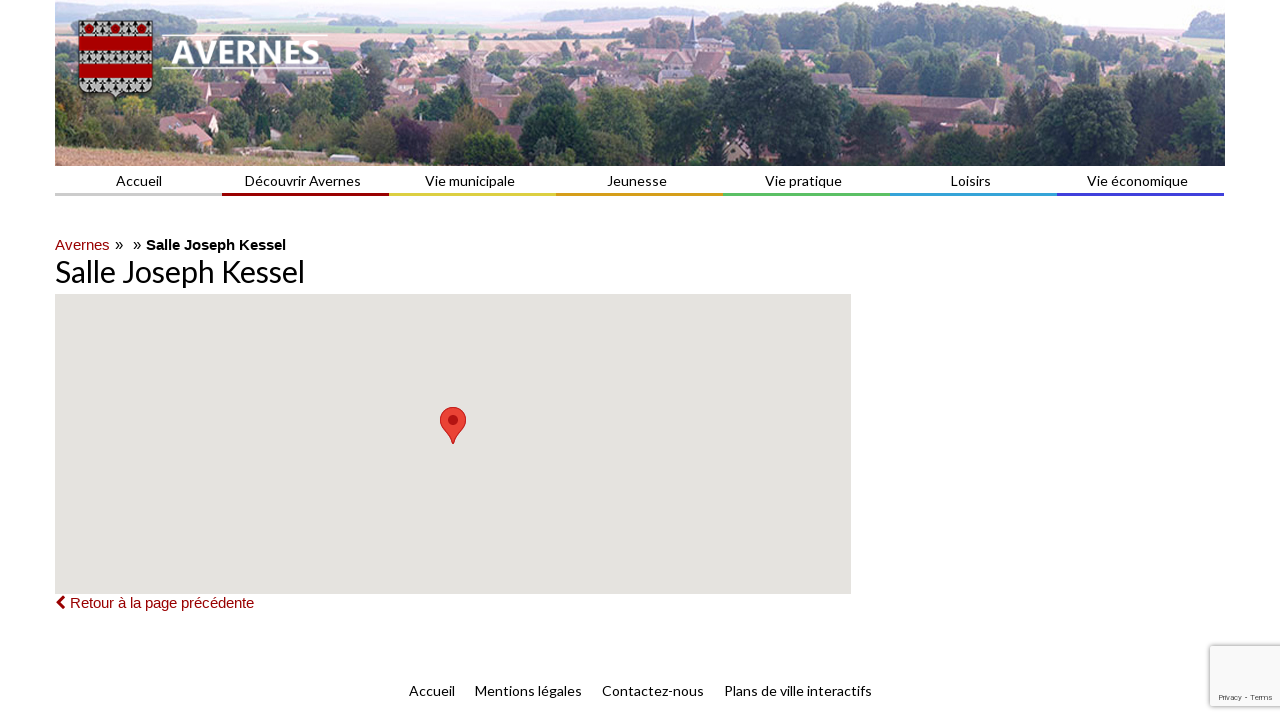

--- FILE ---
content_type: text/html; charset=UTF-8
request_url: https://avernes95.fr/venue/salle-joseph-kessel/
body_size: 10882
content:
<!DOCTYPE html> 
<html lang="fr-FR">
<head>
<meta charset="UTF-8">
<meta name="viewport" content="width=device-width, initial-scale=1, user-scalable=no">
<link rel="profile" href="https://gmpg.org/xfn/11">
<link rel="pingback" href="https://avernes95.fr/xmlrpc.php">

<meta name='robots' content='noindex, follow' />

	<!-- This site is optimized with the Yoast SEO plugin v20.1 - https://yoast.com/wordpress/plugins/seo/ -->
	<title>Salle Joseph Kessel | Avernes</title>
	<meta property="og:locale" content="fr_FR" />
	<meta property="og:type" content="article" />
	<meta property="og:title" content="Salle Joseph Kessel | Avernes" />
	<meta property="og:description" content="[{&quot;latlong&quot;:[&quot;49.086496&quot;,&quot;1.872027&quot;],&quot;zoom&quot;:&quot;16&quot;,&quot;infow&quot;:&quot;Salle Joseph Kessel1 rue de la belle couturiu00e8re&quot;,&quot;google_map_url&quot;:&quot;https://www.google.com/maps/place/1+rue+de+la+belle+couturi%C3%A8re/@49.086496,1.872027&quot;}] Upcoming events Accueils-Jeux assistantes maternelles - RPE - Salle KESSEL 21.01.2026 09:30 - 21.01.2026 11:30 Infos pratiques sur le RPE -&gt; ICI-&lt; Brain Ball sénior 26.01.2026 10:00 - 26.01.2026 11:15 Séances de Brain Ball, jonglage coopératif rythmique et musical. Concentration, coordination et coopération  pour les séniors. Séances de [&hellip;]" />
	<meta property="og:url" content="https://avernes95.fr/venue/salle-joseph-kessel/" />
	<meta property="og:site_name" content="Avernes" />
	<meta property="article:modified_time" content="2020-09-12T18:59:17+00:00" />
	<meta name="twitter:card" content="summary_large_image" />
	<script type="application/ld+json" class="yoast-schema-graph">{"@context":"https://schema.org","@graph":[{"@type":"WebPage","@id":"https://avernes95.fr/venue/salle-joseph-kessel/","url":"https://avernes95.fr/venue/salle-joseph-kessel/","name":"Salle Joseph Kessel | Avernes","isPartOf":{"@id":"https://avernes95.fr/#website"},"datePublished":"2016-07-15T12:41:41+00:00","dateModified":"2020-09-12T18:59:17+00:00","breadcrumb":{"@id":"https://avernes95.fr/venue/salle-joseph-kessel/#breadcrumb"},"inLanguage":"fr-FR","potentialAction":[{"@type":"ReadAction","target":["https://avernes95.fr/venue/salle-joseph-kessel/"]}]},{"@type":"BreadcrumbList","@id":"https://avernes95.fr/venue/salle-joseph-kessel/#breadcrumb","itemListElement":[{"@type":"ListItem","position":1,"name":"Avernes","item":"https://avernes95.fr/"},{"@type":"ListItem","position":2,"name":"Lieux","item":"https://avernes95.fr/venue/"},{"@type":"ListItem","position":3,"name":"Salle Joseph Kessel"}]},{"@type":"WebSite","@id":"https://avernes95.fr/#website","url":"https://avernes95.fr/","name":"Avernes","description":"Commune du Val d&#039;Oise","potentialAction":[{"@type":"SearchAction","target":{"@type":"EntryPoint","urlTemplate":"https://avernes95.fr/?s={search_term_string}"},"query-input":"required name=search_term_string"}],"inLanguage":"fr-FR"}]}</script>
	<!-- / Yoast SEO plugin. -->


<link rel='dns-prefetch' href='//maps.googleapis.com' />
<link rel='dns-prefetch' href='//www.googletagmanager.com' />
<link rel='dns-prefetch' href='//fonts.googleapis.com' />
<link rel="alternate" type="application/rss+xml" title="Avernes &raquo; Flux" href="https://avernes95.fr/feed/" />
<link rel="alternate" type="application/rss+xml" title="Avernes &raquo; Flux des commentaires" href="https://avernes95.fr/comments/feed/" />
<script type="text/javascript">
/* <![CDATA[ */
window._wpemojiSettings = {"baseUrl":"https:\/\/s.w.org\/images\/core\/emoji\/14.0.0\/72x72\/","ext":".png","svgUrl":"https:\/\/s.w.org\/images\/core\/emoji\/14.0.0\/svg\/","svgExt":".svg","source":{"concatemoji":"https:\/\/avernes95.fr\/wp-includes\/js\/wp-emoji-release.min.js?ver=6.4.7"}};
/*! This file is auto-generated */
!function(i,n){var o,s,e;function c(e){try{var t={supportTests:e,timestamp:(new Date).valueOf()};sessionStorage.setItem(o,JSON.stringify(t))}catch(e){}}function p(e,t,n){e.clearRect(0,0,e.canvas.width,e.canvas.height),e.fillText(t,0,0);var t=new Uint32Array(e.getImageData(0,0,e.canvas.width,e.canvas.height).data),r=(e.clearRect(0,0,e.canvas.width,e.canvas.height),e.fillText(n,0,0),new Uint32Array(e.getImageData(0,0,e.canvas.width,e.canvas.height).data));return t.every(function(e,t){return e===r[t]})}function u(e,t,n){switch(t){case"flag":return n(e,"\ud83c\udff3\ufe0f\u200d\u26a7\ufe0f","\ud83c\udff3\ufe0f\u200b\u26a7\ufe0f")?!1:!n(e,"\ud83c\uddfa\ud83c\uddf3","\ud83c\uddfa\u200b\ud83c\uddf3")&&!n(e,"\ud83c\udff4\udb40\udc67\udb40\udc62\udb40\udc65\udb40\udc6e\udb40\udc67\udb40\udc7f","\ud83c\udff4\u200b\udb40\udc67\u200b\udb40\udc62\u200b\udb40\udc65\u200b\udb40\udc6e\u200b\udb40\udc67\u200b\udb40\udc7f");case"emoji":return!n(e,"\ud83e\udef1\ud83c\udffb\u200d\ud83e\udef2\ud83c\udfff","\ud83e\udef1\ud83c\udffb\u200b\ud83e\udef2\ud83c\udfff")}return!1}function f(e,t,n){var r="undefined"!=typeof WorkerGlobalScope&&self instanceof WorkerGlobalScope?new OffscreenCanvas(300,150):i.createElement("canvas"),a=r.getContext("2d",{willReadFrequently:!0}),o=(a.textBaseline="top",a.font="600 32px Arial",{});return e.forEach(function(e){o[e]=t(a,e,n)}),o}function t(e){var t=i.createElement("script");t.src=e,t.defer=!0,i.head.appendChild(t)}"undefined"!=typeof Promise&&(o="wpEmojiSettingsSupports",s=["flag","emoji"],n.supports={everything:!0,everythingExceptFlag:!0},e=new Promise(function(e){i.addEventListener("DOMContentLoaded",e,{once:!0})}),new Promise(function(t){var n=function(){try{var e=JSON.parse(sessionStorage.getItem(o));if("object"==typeof e&&"number"==typeof e.timestamp&&(new Date).valueOf()<e.timestamp+604800&&"object"==typeof e.supportTests)return e.supportTests}catch(e){}return null}();if(!n){if("undefined"!=typeof Worker&&"undefined"!=typeof OffscreenCanvas&&"undefined"!=typeof URL&&URL.createObjectURL&&"undefined"!=typeof Blob)try{var e="postMessage("+f.toString()+"("+[JSON.stringify(s),u.toString(),p.toString()].join(",")+"));",r=new Blob([e],{type:"text/javascript"}),a=new Worker(URL.createObjectURL(r),{name:"wpTestEmojiSupports"});return void(a.onmessage=function(e){c(n=e.data),a.terminate(),t(n)})}catch(e){}c(n=f(s,u,p))}t(n)}).then(function(e){for(var t in e)n.supports[t]=e[t],n.supports.everything=n.supports.everything&&n.supports[t],"flag"!==t&&(n.supports.everythingExceptFlag=n.supports.everythingExceptFlag&&n.supports[t]);n.supports.everythingExceptFlag=n.supports.everythingExceptFlag&&!n.supports.flag,n.DOMReady=!1,n.readyCallback=function(){n.DOMReady=!0}}).then(function(){return e}).then(function(){var e;n.supports.everything||(n.readyCallback(),(e=n.source||{}).concatemoji?t(e.concatemoji):e.wpemoji&&e.twemoji&&(t(e.twemoji),t(e.wpemoji)))}))}((window,document),window._wpemojiSettings);
/* ]]> */
</script>
<link rel='stylesheet' id='tabbed_login_css_styles-css' href='https://avernes95.fr/wp-content/plugins/tabbed-login/css/tabbed-login.css?ver=6.4.7' type='text/css' media='all' />
<style id='wp-emoji-styles-inline-css' type='text/css'>

	img.wp-smiley, img.emoji {
		display: inline !important;
		border: none !important;
		box-shadow: none !important;
		height: 1em !important;
		width: 1em !important;
		margin: 0 0.07em !important;
		vertical-align: -0.1em !important;
		background: none !important;
		padding: 0 !important;
	}
</style>
<link rel='stylesheet' id='wp-block-library-css' href='https://avernes95.fr/wp-includes/css/dist/block-library/style.min.css?ver=6.4.7' type='text/css' media='all' />
<style id='classic-theme-styles-inline-css' type='text/css'>
/*! This file is auto-generated */
.wp-block-button__link{color:#fff;background-color:#32373c;border-radius:9999px;box-shadow:none;text-decoration:none;padding:calc(.667em + 2px) calc(1.333em + 2px);font-size:1.125em}.wp-block-file__button{background:#32373c;color:#fff;text-decoration:none}
</style>
<style id='global-styles-inline-css' type='text/css'>
body{--wp--preset--color--black: #000000;--wp--preset--color--cyan-bluish-gray: #abb8c3;--wp--preset--color--white: #ffffff;--wp--preset--color--pale-pink: #f78da7;--wp--preset--color--vivid-red: #cf2e2e;--wp--preset--color--luminous-vivid-orange: #ff6900;--wp--preset--color--luminous-vivid-amber: #fcb900;--wp--preset--color--light-green-cyan: #7bdcb5;--wp--preset--color--vivid-green-cyan: #00d084;--wp--preset--color--pale-cyan-blue: #8ed1fc;--wp--preset--color--vivid-cyan-blue: #0693e3;--wp--preset--color--vivid-purple: #9b51e0;--wp--preset--gradient--vivid-cyan-blue-to-vivid-purple: linear-gradient(135deg,rgba(6,147,227,1) 0%,rgb(155,81,224) 100%);--wp--preset--gradient--light-green-cyan-to-vivid-green-cyan: linear-gradient(135deg,rgb(122,220,180) 0%,rgb(0,208,130) 100%);--wp--preset--gradient--luminous-vivid-amber-to-luminous-vivid-orange: linear-gradient(135deg,rgba(252,185,0,1) 0%,rgba(255,105,0,1) 100%);--wp--preset--gradient--luminous-vivid-orange-to-vivid-red: linear-gradient(135deg,rgba(255,105,0,1) 0%,rgb(207,46,46) 100%);--wp--preset--gradient--very-light-gray-to-cyan-bluish-gray: linear-gradient(135deg,rgb(238,238,238) 0%,rgb(169,184,195) 100%);--wp--preset--gradient--cool-to-warm-spectrum: linear-gradient(135deg,rgb(74,234,220) 0%,rgb(151,120,209) 20%,rgb(207,42,186) 40%,rgb(238,44,130) 60%,rgb(251,105,98) 80%,rgb(254,248,76) 100%);--wp--preset--gradient--blush-light-purple: linear-gradient(135deg,rgb(255,206,236) 0%,rgb(152,150,240) 100%);--wp--preset--gradient--blush-bordeaux: linear-gradient(135deg,rgb(254,205,165) 0%,rgb(254,45,45) 50%,rgb(107,0,62) 100%);--wp--preset--gradient--luminous-dusk: linear-gradient(135deg,rgb(255,203,112) 0%,rgb(199,81,192) 50%,rgb(65,88,208) 100%);--wp--preset--gradient--pale-ocean: linear-gradient(135deg,rgb(255,245,203) 0%,rgb(182,227,212) 50%,rgb(51,167,181) 100%);--wp--preset--gradient--electric-grass: linear-gradient(135deg,rgb(202,248,128) 0%,rgb(113,206,126) 100%);--wp--preset--gradient--midnight: linear-gradient(135deg,rgb(2,3,129) 0%,rgb(40,116,252) 100%);--wp--preset--font-size--small: 13px;--wp--preset--font-size--medium: 20px;--wp--preset--font-size--large: 36px;--wp--preset--font-size--x-large: 42px;--wp--preset--spacing--20: 0.44rem;--wp--preset--spacing--30: 0.67rem;--wp--preset--spacing--40: 1rem;--wp--preset--spacing--50: 1.5rem;--wp--preset--spacing--60: 2.25rem;--wp--preset--spacing--70: 3.38rem;--wp--preset--spacing--80: 5.06rem;--wp--preset--shadow--natural: 6px 6px 9px rgba(0, 0, 0, 0.2);--wp--preset--shadow--deep: 12px 12px 50px rgba(0, 0, 0, 0.4);--wp--preset--shadow--sharp: 6px 6px 0px rgba(0, 0, 0, 0.2);--wp--preset--shadow--outlined: 6px 6px 0px -3px rgba(255, 255, 255, 1), 6px 6px rgba(0, 0, 0, 1);--wp--preset--shadow--crisp: 6px 6px 0px rgba(0, 0, 0, 1);}:where(.is-layout-flex){gap: 0.5em;}:where(.is-layout-grid){gap: 0.5em;}body .is-layout-flow > .alignleft{float: left;margin-inline-start: 0;margin-inline-end: 2em;}body .is-layout-flow > .alignright{float: right;margin-inline-start: 2em;margin-inline-end: 0;}body .is-layout-flow > .aligncenter{margin-left: auto !important;margin-right: auto !important;}body .is-layout-constrained > .alignleft{float: left;margin-inline-start: 0;margin-inline-end: 2em;}body .is-layout-constrained > .alignright{float: right;margin-inline-start: 2em;margin-inline-end: 0;}body .is-layout-constrained > .aligncenter{margin-left: auto !important;margin-right: auto !important;}body .is-layout-constrained > :where(:not(.alignleft):not(.alignright):not(.alignfull)){max-width: var(--wp--style--global--content-size);margin-left: auto !important;margin-right: auto !important;}body .is-layout-constrained > .alignwide{max-width: var(--wp--style--global--wide-size);}body .is-layout-flex{display: flex;}body .is-layout-flex{flex-wrap: wrap;align-items: center;}body .is-layout-flex > *{margin: 0;}body .is-layout-grid{display: grid;}body .is-layout-grid > *{margin: 0;}:where(.wp-block-columns.is-layout-flex){gap: 2em;}:where(.wp-block-columns.is-layout-grid){gap: 2em;}:where(.wp-block-post-template.is-layout-flex){gap: 1.25em;}:where(.wp-block-post-template.is-layout-grid){gap: 1.25em;}.has-black-color{color: var(--wp--preset--color--black) !important;}.has-cyan-bluish-gray-color{color: var(--wp--preset--color--cyan-bluish-gray) !important;}.has-white-color{color: var(--wp--preset--color--white) !important;}.has-pale-pink-color{color: var(--wp--preset--color--pale-pink) !important;}.has-vivid-red-color{color: var(--wp--preset--color--vivid-red) !important;}.has-luminous-vivid-orange-color{color: var(--wp--preset--color--luminous-vivid-orange) !important;}.has-luminous-vivid-amber-color{color: var(--wp--preset--color--luminous-vivid-amber) !important;}.has-light-green-cyan-color{color: var(--wp--preset--color--light-green-cyan) !important;}.has-vivid-green-cyan-color{color: var(--wp--preset--color--vivid-green-cyan) !important;}.has-pale-cyan-blue-color{color: var(--wp--preset--color--pale-cyan-blue) !important;}.has-vivid-cyan-blue-color{color: var(--wp--preset--color--vivid-cyan-blue) !important;}.has-vivid-purple-color{color: var(--wp--preset--color--vivid-purple) !important;}.has-black-background-color{background-color: var(--wp--preset--color--black) !important;}.has-cyan-bluish-gray-background-color{background-color: var(--wp--preset--color--cyan-bluish-gray) !important;}.has-white-background-color{background-color: var(--wp--preset--color--white) !important;}.has-pale-pink-background-color{background-color: var(--wp--preset--color--pale-pink) !important;}.has-vivid-red-background-color{background-color: var(--wp--preset--color--vivid-red) !important;}.has-luminous-vivid-orange-background-color{background-color: var(--wp--preset--color--luminous-vivid-orange) !important;}.has-luminous-vivid-amber-background-color{background-color: var(--wp--preset--color--luminous-vivid-amber) !important;}.has-light-green-cyan-background-color{background-color: var(--wp--preset--color--light-green-cyan) !important;}.has-vivid-green-cyan-background-color{background-color: var(--wp--preset--color--vivid-green-cyan) !important;}.has-pale-cyan-blue-background-color{background-color: var(--wp--preset--color--pale-cyan-blue) !important;}.has-vivid-cyan-blue-background-color{background-color: var(--wp--preset--color--vivid-cyan-blue) !important;}.has-vivid-purple-background-color{background-color: var(--wp--preset--color--vivid-purple) !important;}.has-black-border-color{border-color: var(--wp--preset--color--black) !important;}.has-cyan-bluish-gray-border-color{border-color: var(--wp--preset--color--cyan-bluish-gray) !important;}.has-white-border-color{border-color: var(--wp--preset--color--white) !important;}.has-pale-pink-border-color{border-color: var(--wp--preset--color--pale-pink) !important;}.has-vivid-red-border-color{border-color: var(--wp--preset--color--vivid-red) !important;}.has-luminous-vivid-orange-border-color{border-color: var(--wp--preset--color--luminous-vivid-orange) !important;}.has-luminous-vivid-amber-border-color{border-color: var(--wp--preset--color--luminous-vivid-amber) !important;}.has-light-green-cyan-border-color{border-color: var(--wp--preset--color--light-green-cyan) !important;}.has-vivid-green-cyan-border-color{border-color: var(--wp--preset--color--vivid-green-cyan) !important;}.has-pale-cyan-blue-border-color{border-color: var(--wp--preset--color--pale-cyan-blue) !important;}.has-vivid-cyan-blue-border-color{border-color: var(--wp--preset--color--vivid-cyan-blue) !important;}.has-vivid-purple-border-color{border-color: var(--wp--preset--color--vivid-purple) !important;}.has-vivid-cyan-blue-to-vivid-purple-gradient-background{background: var(--wp--preset--gradient--vivid-cyan-blue-to-vivid-purple) !important;}.has-light-green-cyan-to-vivid-green-cyan-gradient-background{background: var(--wp--preset--gradient--light-green-cyan-to-vivid-green-cyan) !important;}.has-luminous-vivid-amber-to-luminous-vivid-orange-gradient-background{background: var(--wp--preset--gradient--luminous-vivid-amber-to-luminous-vivid-orange) !important;}.has-luminous-vivid-orange-to-vivid-red-gradient-background{background: var(--wp--preset--gradient--luminous-vivid-orange-to-vivid-red) !important;}.has-very-light-gray-to-cyan-bluish-gray-gradient-background{background: var(--wp--preset--gradient--very-light-gray-to-cyan-bluish-gray) !important;}.has-cool-to-warm-spectrum-gradient-background{background: var(--wp--preset--gradient--cool-to-warm-spectrum) !important;}.has-blush-light-purple-gradient-background{background: var(--wp--preset--gradient--blush-light-purple) !important;}.has-blush-bordeaux-gradient-background{background: var(--wp--preset--gradient--blush-bordeaux) !important;}.has-luminous-dusk-gradient-background{background: var(--wp--preset--gradient--luminous-dusk) !important;}.has-pale-ocean-gradient-background{background: var(--wp--preset--gradient--pale-ocean) !important;}.has-electric-grass-gradient-background{background: var(--wp--preset--gradient--electric-grass) !important;}.has-midnight-gradient-background{background: var(--wp--preset--gradient--midnight) !important;}.has-small-font-size{font-size: var(--wp--preset--font-size--small) !important;}.has-medium-font-size{font-size: var(--wp--preset--font-size--medium) !important;}.has-large-font-size{font-size: var(--wp--preset--font-size--large) !important;}.has-x-large-font-size{font-size: var(--wp--preset--font-size--x-large) !important;}
.wp-block-navigation a:where(:not(.wp-element-button)){color: inherit;}
:where(.wp-block-post-template.is-layout-flex){gap: 1.25em;}:where(.wp-block-post-template.is-layout-grid){gap: 1.25em;}
:where(.wp-block-columns.is-layout-flex){gap: 2em;}:where(.wp-block-columns.is-layout-grid){gap: 2em;}
.wp-block-pullquote{font-size: 1.5em;line-height: 1.6;}
</style>
<link rel='stylesheet' id='contact-form-7-css' href='https://avernes95.fr/wp-content/plugins/contact-form-7/includes/css/styles.css?ver=5.7.3' type='text/css' media='all' />
<link rel='stylesheet' id='foobox-free-min-css' href='https://avernes95.fr/wp-content/plugins/foobox-image-lightbox/free/css/foobox.free.min.css?ver=2.7.17' type='text/css' media='all' />
<link rel='stylesheet' id='ecwd-upcoming-css' href='https://avernes95.fr/wp-content/plugins/ecwd-upcoming-events/css/style.css?ver=1.0.4' type='text/css' media='all' />
<link rel='stylesheet' id='ecwd-popup-style-css' href='https://avernes95.fr/wp-content/plugins/event-calendar-wd/css/ecwd_popup.css?ver=5.0.65' type='text/css' media='all' />
<link rel='stylesheet' id='ecwd_font-awesome-css' href='https://avernes95.fr/wp-content/plugins/event-calendar-wd/css/font-awesome/font-awesome.css?ver=5.0.65' type='text/css' media='all' />
<link rel='stylesheet' id='ecwd-public-css' href='https://avernes95.fr/wp-content/plugins/event-calendar-wd/css/style.css?ver=5.0.65' type='text/css' media='all' />
<link rel='stylesheet' id='megamenu-css' href='https://avernes95.fr/wp-content/uploads/maxmegamenu/style.css?ver=51a6bc' type='text/css' media='all' />
<link rel='stylesheet' id='dashicons-css' href='https://avernes95.fr/wp-includes/css/dashicons.min.css?ver=6.4.7' type='text/css' media='all' />
<link rel='stylesheet' id='megamenu-fontawesome-css' href='https://avernes95.fr/wp-content/plugins/megamenu-pro/icons/fontawesome/css/font-awesome.min.css?ver=1.3.6' type='text/css' media='all' />
<link rel='stylesheet' id='megamenu-genericons-css' href='https://avernes95.fr/wp-content/plugins/megamenu-pro/icons/genericons/genericons/genericons.css?ver=1.3.6' type='text/css' media='all' />
<link rel='stylesheet' id='parent-style-css' href='https://avernes95.fr/wp-content/themes/accesspress-lite/style.css?ver=6.4.7' type='text/css' media='all' />
<link rel='stylesheet' id='accesspresslite-google-fonts-css' href='//fonts.googleapis.com/css?family=Open+Sans%3A400%2C400italic%2C300italic%2C300%2C600%2C600italic%7CLato%3A400%2C100%2C300%2C700%7CRoboto%3A400%2C300italic%2C300%2C700&#038;ver=6.4.7' type='text/css' media='all' />
<link rel='stylesheet' id='accesspresslite-font-awesome-css' href='https://avernes95.fr/wp-content/themes/accesspress-lite/css/font-awesome.min.css?ver=6.4.7' type='text/css' media='all' />
<link rel='stylesheet' id='accesspresslite-fancybox-css-css' href='https://avernes95.fr/wp-content/themes/accesspress-lite/css/nivo-lightbox.css?ver=6.4.7' type='text/css' media='all' />
<link rel='stylesheet' id='accesspresslite-bx-slider-style-css' href='https://avernes95.fr/wp-content/themes/accesspress-lite/css/jquery.bxslider.css?ver=6.4.7' type='text/css' media='all' />
<link rel='stylesheet' id='accesspresslite-woo-commerce-style-css' href='https://avernes95.fr/wp-content/themes/accesspress-lite/css/woocommerce.css?ver=6.4.7' type='text/css' media='all' />
<link rel='stylesheet' id='accesspresslite-font-style-css' href='https://avernes95.fr/wp-content/themes/accesspress-lite/css/fonts.css?ver=6.4.7' type='text/css' media='all' />
<link rel='stylesheet' id='accesspresslite-style-css' href='https://avernes95.fr/wp-content/themes/avernes/style.css?ver=6.4.7' type='text/css' media='all' />
<link rel='stylesheet' id='accesspresslite-responsive-css' href='https://avernes95.fr/wp-content/themes/accesspress-lite/css/responsive.css?ver=6.4.7' type='text/css' media='all' />
<link rel='stylesheet' id='srpw-style-css' href='https://avernes95.fr/wp-content/plugins/smart-recent-posts-widget/assets/css/srpw-frontend.css?ver=6.4.7' type='text/css' media='all' />
<script type="text/javascript" src="https://avernes95.fr/wp-includes/js/jquery/jquery.min.js?ver=3.7.1" id="jquery-core-js"></script>
<script type="text/javascript" src="https://avernes95.fr/wp-includes/js/jquery/jquery-migrate.min.js?ver=3.4.1" id="jquery-migrate-js"></script>
<script type="text/javascript" src="https://avernes95.fr/wp-content/plugins/tabbed-login/js/tabbed-login.js?ver=6.4.7" id="tabbed-login-js"></script>
<script type="text/javascript" src="https://maps.googleapis.com/maps/api/js?v=3.exp&amp;sensor=false&amp;libraries=places&amp;key=AIzaSyCSjpoGm_3pjSrIJwouhG92xfqkaDJJ6fc&amp;ver=5.0.65" id="ecwd-maps-public-js"></script>
<script type="text/javascript" src="https://avernes95.fr/wp-content/plugins/event-calendar-wd/js/gmap/gmap3.js?ver=5.0.65" id="ecwd-gmap-public-js"></script>
<script type="text/javascript" src="https://avernes95.fr/wp-content/plugins/event-calendar-wd/js/ecwd_popup.js?ver=5.0.65" id="ecwd-popup-js"></script>
<script type="text/javascript" src="https://avernes95.fr/wp-includes/js/jquery/ui/core.min.js?ver=1.13.2" id="jquery-ui-core-js"></script>
<script type="text/javascript" src="https://avernes95.fr/wp-includes/js/jquery/ui/mouse.min.js?ver=1.13.2" id="jquery-ui-mouse-js"></script>
<script type="text/javascript" src="https://avernes95.fr/wp-includes/js/jquery/ui/draggable.min.js?ver=1.13.2" id="jquery-ui-draggable-js"></script>
<script type="text/javascript" src="https://avernes95.fr/wp-includes/js/imagesloaded.min.js?ver=5.0.0" id="imagesloaded-js"></script>
<script type="text/javascript" src="https://avernes95.fr/wp-includes/js/masonry.min.js?ver=4.2.2" id="masonry-js"></script>
<script type="text/javascript" id="ecwd-public-js-extra">
/* <![CDATA[ */
var ecwd = {"ajaxurl":"https:\/\/avernes95.fr\/wp-admin\/admin-ajax.php","ajaxnonce":"34b56592e7","loadingText":"Chargement\u2026","event_popup_title_text":"D\u00e9tails de l'\u00e9v\u00e8nement","plugin_url":"https:\/\/avernes95.fr\/wp-content\/plugins\/event-calendar-wd","gmap_type":"ROADMAP","gmap_redirect":"1","gmap_key":"AIzaSyCSjpoGm_3pjSrIJwouhG92xfqkaDJJ6fc"};
/* ]]> */
</script>
<script type="text/javascript" src="https://avernes95.fr/wp-content/plugins/event-calendar-wd/js/scripts.js?ver=5.0.65" id="ecwd-public-js"></script>
<script type="text/javascript" src="https://avernes95.fr/wp-content/plugins/megamenu-pro/sticky/js/sticky.js?ver=1.3.6" id="megamenu-sticky-js"></script>
<script type="text/javascript" src="https://avernes95.fr/wp-content/plugins/megamenu-pro/replacements/js/searchbox.js?ver=1.3.6" id="megamenu-search-js"></script>
<script type="text/javascript" src="https://avernes95.fr/wp-content/themes/accesspress-lite/js/sticky-sidebar/theia-sticky-sidebar.js?ver=6.4.7" id="accesspresslite-stickey-sidebar-js-js"></script>

<!-- Extrait Google Analytics ajouté par Site Kit -->
<script type="text/javascript" src="https://www.googletagmanager.com/gtag/js?id=UA-37669151-1" id="google_gtagjs-js" async></script>
<script type="text/javascript" id="google_gtagjs-js-after">
/* <![CDATA[ */
window.dataLayer = window.dataLayer || [];function gtag(){dataLayer.push(arguments);}
gtag('set', 'linker', {"domains":["avernes95.fr"]} );
gtag("js", new Date());
gtag("set", "developer_id.dZTNiMT", true);
gtag("config", "UA-37669151-1", {"anonymize_ip":true});
/* ]]> */
</script>

<!-- Arrêter l&#039;extrait Google Analytics ajouté par Site Kit -->
<script type="text/javascript" id="foobox-free-min-js-before">
/* <![CDATA[ */
/* Run FooBox FREE (v2.7.17) */
var FOOBOX = window.FOOBOX = {
	ready: true,
	disableOthers: false,
	o: {wordpress: { enabled: true }, countMessage:'image %index of %total', excludes:'.fbx-link,.nofoobox,.nolightbox,a[href*="pinterest.com/pin/create/button/"]', affiliate : { enabled: false }},
	selectors: [
		".foogallery-container.foogallery-lightbox-foobox", ".foogallery-container.foogallery-lightbox-foobox-free", ".gallery", ".wp-block-gallery", ".wp-caption", ".wp-block-image", "a:has(img[class*=wp-image-])", ".foobox"
	],
	pre: function( $ ){
		// Custom JavaScript (Pre)
		
	},
	post: function( $ ){
		// Custom JavaScript (Post)
		
		// Custom Captions Code
		
	},
	custom: function( $ ){
		// Custom Extra JS
		
	}
};
/* ]]> */
</script>
<script type="text/javascript" src="https://avernes95.fr/wp-content/plugins/foobox-image-lightbox/free/js/foobox.free.min.js?ver=2.7.17" id="foobox-free-min-js"></script>
<link rel="https://api.w.org/" href="https://avernes95.fr/wp-json/" /><link rel="EditURI" type="application/rsd+xml" title="RSD" href="https://avernes95.fr/xmlrpc.php?rsd" />
<meta name="generator" content="WordPress 6.4.7" />
<link rel='shortlink' href='https://avernes95.fr/?p=1054' />
<link rel="alternate" type="application/json+oembed" href="https://avernes95.fr/wp-json/oembed/1.0/embed?url=https%3A%2F%2Favernes95.fr%2Fvenue%2Fsalle-joseph-kessel%2F" />
<link rel="alternate" type="text/xml+oembed" href="https://avernes95.fr/wp-json/oembed/1.0/embed?url=https%3A%2F%2Favernes95.fr%2Fvenue%2Fsalle-joseph-kessel%2F&#038;format=xml" />
<meta name="generator" content="Site Kit by Google 1.92.0" /><style type="text/css"></style><meta name="generator" content="Powered by WPBakery Page Builder - drag and drop page builder for WordPress."/>
	<style type="text/css">
			.site-title,
		.site-description {
			position: absolute;
			clip: rect(1px, 1px, 1px, 1px);
		}
		</style>
	<link rel="icon" href="https://avernes95.fr/wp-content/uploads/2016/07/cropped-favicon-32x32.jpg" sizes="32x32" />
<link rel="icon" href="https://avernes95.fr/wp-content/uploads/2016/07/cropped-favicon-192x192.jpg" sizes="192x192" />
<link rel="apple-touch-icon" href="https://avernes95.fr/wp-content/uploads/2016/07/cropped-favicon-180x180.jpg" />
<meta name="msapplication-TileImage" content="https://avernes95.fr/wp-content/uploads/2016/07/cropped-favicon-270x270.jpg" />
<noscript><style> .wpb_animate_when_almost_visible { opacity: 1; }</style></noscript><style type="text/css">/** Mega Menu CSS: fs **/</style>
</head>
 
<body class="ecwd_venue-template-default single single-ecwd_venue postid-1054 ecwd-theme-parent-accesspress-lite ecwd-theme-child-avernes mega-menu-primary mega-menu-max-mega-menu-2 mega-menu-max-mega-menu-3 mega-menu-max-mega-menu-4 mega-menu-max-mega-menu-1 group-blog body_template_one  wpb-js-composer js-comp-ver-6.3.0 vc_responsive">
<div id="page" class="site ">

	<header id="masthead" class="site-header">
    <div id="top-header">
		<div class="ak-container">
			<div class="site-branding"><a href="https://avernes95.fr/">	
			<div id="logo"><img src="https://avernes95.fr/wp-content/uploads/2017/03/masque.png"></div>
							
									<h1 class="site-title">Avernes</h1>
					<div class="tagline site-description">Commune du Val d&#039;Oise</div>
						
				</a>
				
			</div><!-- .site-branding -->
        

			<div class="right-header clearfix">
				                <div class="clearfix"></div>
                	<div class="socials">
	
	
	
	
	
	
	
	
	
	
	
	
	
	
		</div>
			</div><!-- .right-header -->
		</div><!-- .ak-container -->
  </div><!-- #top-header -->

		
		<nav id="site-navigation" class="main-navigation menu-left">
			<div class="ak-container">
				<h1 class="menu-toggle">Menu</h1>

				<div id="mega-menu-wrap-primary" class="mega-menu-wrap"><div class="mega-menu-toggle"><div class="mega-toggle-blocks-left"></div><div class="mega-toggle-blocks-center"></div><div class="mega-toggle-blocks-right"><div class='mega-toggle-block mega-menu-toggle-block mega-toggle-block-1' id='mega-toggle-block-1' tabindex='0'><span class='mega-toggle-label' role='button' aria-expanded='false'><span class='mega-toggle-label-closed'>MENU</span><span class='mega-toggle-label-open'>MENU</span></span></div></div></div><ul id="mega-menu-primary" class="mega-menu max-mega-menu mega-menu-horizontal mega-no-js" data-event="hover_intent" data-effect="fade_up" data-effect-speed="200" data-effect-mobile="disabled" data-effect-speed-mobile="0" data-mobile-force-width="false" data-second-click="go" data-document-click="collapse" data-vertical-behaviour="standard" data-breakpoint="940" data-unbind="true" data-mobile-state="collapse_all" data-hover-intent-timeout="300" data-hover-intent-interval="100" data-sticky="true" data-sticky-mobile="false"><li class='mega-menu-item mega-menu-item-type-post_type mega-menu-item-object-page mega-menu-item-home mega-align-bottom-left mega-menu-flyout mega-menu-item-48' id='mega-menu-item-48'><a class="mega-menu-link" href="https://avernes95.fr/" tabindex="0">Accueil</a></li><li class='mega-menu-item mega-menu-item-type-post_type mega-menu-item-object-page mega-menu-item-has-children mega-align-bottom-left mega-menu-flyout mega-disable-link mega-menu-item-49' id='mega-menu-item-49'><a class="mega-menu-link" tabindex="0" aria-haspopup="true" aria-expanded="false" role="button">Découvrir Avernes<span class="mega-indicator"></span></a>
<ul class="mega-sub-menu">
<li class='mega-menu-item mega-menu-item-type-post_type mega-menu-item-object-page mega-menu-item-345' id='mega-menu-item-345'><a class="mega-menu-link" href="https://avernes95.fr/decouvrir-avernes/carte-didentite/">Carte d’identité</a></li><li class='mega-menu-item mega-menu-item-type-post_type mega-menu-item-object-page mega-menu-item-9994' id='mega-menu-item-9994'><a class="mega-menu-link" href="https://avernes95.fr/decouvrir-avernes/avernes-commune-de-la-ccvc/">Avernes, Commune de la CCVC</a></li><li class='mega-menu-item mega-menu-item-type-post_type mega-menu-item-object-page mega-menu-item-346' id='mega-menu-item-346'><a class="mega-menu-link" href="https://avernes95.fr/decouvrir-avernes/un-peu-dhistoire/">Un peu d’histoire</a></li><li class='mega-menu-item mega-menu-item-type-post_type mega-menu-item-object-page mega-menu-item-391' id='mega-menu-item-391'><a class="mega-menu-link" href="https://avernes95.fr/decouvrir-avernes/patrimoine/">Patrimoine</a></li><li class='mega-menu-item mega-menu-item-type-post_type mega-menu-item-object-page mega-menu-item-7115' id='mega-menu-item-7115'><a class="mega-menu-link" href="https://avernes95.fr/decouvrir-avernes/agriculture/">Avernes, village agricole</a></li><li class='mega-menu-item mega-menu-item-type-post_type mega-menu-item-object-page mega-menu-item-1219' id='mega-menu-item-1219'><a class="mega-menu-link" href="https://avernes95.fr/decouvrir-avernes/restauration-et-hebergement/">Restauration et hébergement</a></li><li class='mega-menu-item mega-menu-item-type-post_type mega-menu-item-object-page mega-menu-item-414' id='mega-menu-item-414'><a class="mega-menu-link" href="https://avernes95.fr/decouvrir-avernes/tourisme/">Tourisme</a></li><li class='mega-menu-item mega-menu-item-type-post_type mega-menu-item-object-page mega-menu-item-461' id='mega-menu-item-461'><a class="mega-menu-link" href="https://avernes95.fr/decouvrir-avernes/galerie-photo/">Avernes et son hameau de Gadancourt en images</a></li></ul>
</li><li class='mega-menu-item mega-menu-item-type-post_type mega-menu-item-object-page mega-menu-item-has-children mega-align-bottom-left mega-menu-flyout mega-disable-link mega-menu-item-50' id='mega-menu-item-50'><a class="mega-menu-link" tabindex="0" aria-haspopup="true" aria-expanded="false" role="button">Vie municipale<span class="mega-indicator"></span></a>
<ul class="mega-sub-menu">
<li class='mega-menu-item mega-menu-item-type-post_type mega-menu-item-object-page mega-menu-item-4750' id='mega-menu-item-4750'><a class="mega-menu-link" href="https://avernes95.fr/vie-municipale/conseil-municipal/">Conseil Municipal</a></li><li class='mega-menu-item mega-menu-item-type-post_type mega-menu-item-object-page mega-menu-item-463' id='mega-menu-item-463'><a class="mega-menu-link" href="https://avernes95.fr/vie-municipale/comptes-rendus-conseils-municipaux-2/">Comptes rendus des Conseils municipaux</a></li><li class='mega-menu-item mega-menu-item-type-post_type mega-menu-item-object-page mega-menu-item-8682' id='mega-menu-item-8682'><a class="mega-menu-link" href="https://avernes95.fr/vie-municipale/arretes-municipaux/">Arrêtés municipaux</a></li><li class='mega-menu-item mega-menu-item-type-post_type mega-menu-item-object-page mega-menu-item-6053' id='mega-menu-item-6053'><a class="mega-menu-link" href="https://avernes95.fr/vie-municipale/personnel-communal/">Personnel communal</a></li><li class='mega-menu-item mega-menu-item-type-post_type mega-menu-item-object-page mega-menu-item-465' id='mega-menu-item-465'><a class="mega-menu-link" href="https://avernes95.fr/vie-municipale/bulletins-municipaux/">Bulletins municipaux</a></li><li class='mega-menu-item mega-menu-item-type-post_type mega-menu-item-object-page mega-menu-item-466' id='mega-menu-item-466'><a class="mega-menu-link" href="https://avernes95.fr/vie-municipale/commissions-et-syndicats/">Commissions et syndicats</a></li><li class='mega-menu-item mega-menu-item-type-post_type mega-menu-item-object-page mega-menu-item-521' id='mega-menu-item-521'><a class="mega-menu-link" href="https://avernes95.fr/vie-municipale/vie-citoyenne/">Vie citoyenne</a></li><li class='mega-menu-item mega-menu-item-type-post_type mega-menu-item-object-page mega-menu-item-6683' id='mega-menu-item-6683'><a class="mega-menu-link" href="https://avernes95.fr/projets/">Projets</a></li><li class='mega-menu-item mega-menu-item-type-post_type mega-menu-item-object-page mega-menu-item-3772' id='mega-menu-item-3772'><a class="mega-menu-link" href="https://avernes95.fr/vie-municipale/urbanisme/">Urbanisme</a></li><li class='mega-menu-item mega-menu-item-type-post_type mega-menu-item-object-page mega-menu-item-530' id='mega-menu-item-530'><a class="mega-menu-link" href="https://avernes95.fr/vie-municipale/demarches-administratives/">Démarches administratives</a></li></ul>
</li><li class='mega-menu-item mega-menu-item-type-post_type mega-menu-item-object-page mega-menu-item-has-children mega-align-bottom-left mega-menu-flyout mega-disable-link mega-menu-item-51' id='mega-menu-item-51'><a class="mega-menu-link" tabindex="0" aria-haspopup="true" aria-expanded="false" role="button">Jeunesse<span class="mega-indicator"></span></a>
<ul class="mega-sub-menu">
<li class='mega-menu-item mega-menu-item-type-post_type mega-menu-item-object-page mega-menu-item-554' id='mega-menu-item-554'><a class="mega-menu-link" href="https://avernes95.fr/jeunesses/petite-enfance/">Petite enfance</a></li><li class='mega-menu-item mega-menu-item-type-post_type mega-menu-item-object-page mega-menu-item-609' id='mega-menu-item-609'><a class="mega-menu-link" href="https://avernes95.fr/jeunesses/lecole-du-bourg/">L’école du bourg</a></li><li class='mega-menu-item mega-menu-item-type-post_type mega-menu-item-object-page mega-menu-item-12828' id='mega-menu-item-12828'><a class="mega-menu-link" href="https://avernes95.fr/jeunesses/lecole-du-bourg-2/">Périscolaire</a></li><li class='mega-menu-item mega-menu-item-type-custom mega-menu-item-object-custom mega-menu-item-4035' id='mega-menu-item-4035'><a target="_blank" class="mega-menu-link" href="https://delta-enfance4.fr/PORTAIL_AVERNES">PORTAIL FAMILLE : Paiement</a></li><li class='mega-menu-item mega-menu-item-type-post_type mega-menu-item-object-page mega-menu-item-6468' id='mega-menu-item-6468'><a class="mega-menu-link" href="https://avernes95.fr/jeunesses/informations-jeunesse/">Informations Jeunesse</a></li><li class='mega-menu-item mega-menu-item-type-post_type mega-menu-item-object-page mega-menu-item-8733' id='mega-menu-item-8733'><a class="mega-menu-link" href="https://avernes95.fr/jeunesses/menus-maquette-2/">Menus Scolaires</a></li><li class='mega-menu-item mega-menu-item-type-post_type mega-menu-item-object-page mega-menu-item-608' id='mega-menu-item-608'><a class="mega-menu-link" href="https://avernes95.fr/jeunesses/colleges-et-lycees/">Collèges et lycées</a></li><li class='mega-menu-item mega-menu-item-type-post_type mega-menu-item-object-page mega-menu-item-1000' id='mega-menu-item-1000'><a class="mega-menu-link" href="https://avernes95.fr/jeunesses/equipements-et-activites/">Équipements et activités</a></li></ul>
</li><li class='mega-menu-item mega-menu-item-type-post_type mega-menu-item-object-page mega-menu-item-has-children mega-align-bottom-left mega-menu-flyout mega-disable-link mega-menu-item-52' id='mega-menu-item-52'><a class="mega-menu-link" tabindex="0" aria-haspopup="true" aria-expanded="false" role="button">Vie pratique<span class="mega-indicator"></span></a>
<ul class="mega-sub-menu">
<li class='mega-menu-item mega-menu-item-type-post_type mega-menu-item-object-page mega-menu-item-688' id='mega-menu-item-688'><a class="mega-menu-link" href="https://avernes95.fr/vie-pratique/numeros-adresses-utiles/">Numéros et adresses utiles</a></li><li class='mega-menu-item mega-menu-item-type-custom mega-menu-item-object-custom mega-menu-item-11687' id='mega-menu-item-11687'><a target="_blank" class="mega-menu-link" href="https://avernes.alertecitoyens.com/">Recevoir Alerte Citoyens</a></li><li class='mega-menu-item mega-menu-item-type-post_type mega-menu-item-object-page mega-menu-item-762' id='mega-menu-item-762'><a class="mega-menu-link" href="https://avernes95.fr/vie-pratique/professionnels-de-la-sante/">Professionnels de la santé</a></li><li class='mega-menu-item mega-menu-item-type-post_type mega-menu-item-object-page mega-menu-item-853' id='mega-menu-item-853'><a class="mega-menu-link" href="https://avernes95.fr/vie-pratique/informations-pratiques/">Informations pratiques</a></li></ul>
</li><li class='mega-menu-item mega-menu-item-type-post_type mega-menu-item-object-page mega-menu-item-has-children mega-align-bottom-left mega-menu-flyout mega-disable-link mega-menu-item-53' id='mega-menu-item-53'><a class="mega-menu-link" tabindex="0" aria-haspopup="true" aria-expanded="false" role="button">Loisirs<span class="mega-indicator"></span></a>
<ul class="mega-sub-menu">
<li class='mega-menu-item mega-menu-item-type-post_type mega-menu-item-object-page mega-menu-item-949' id='mega-menu-item-949'><a class="mega-menu-link" href="https://avernes95.fr/loisir/associations-avernoises/">Associations Avernoises</a></li><li class='mega-menu-item mega-menu-item-type-post_type mega-menu-item-object-page mega-menu-item-6150' id='mega-menu-item-6150'><a class="mega-menu-link" href="https://avernes95.fr/loisir/associations-exterieures-2/">Ça se passe chez nous</a></li><li class='mega-menu-item mega-menu-item-type-post_type mega-menu-item-object-page mega-menu-item-5035' id='mega-menu-item-5035'><a class="mega-menu-link" href="https://avernes95.fr/filactu/">Actualités alentours</a></li><li class='mega-menu-item mega-menu-item-type-post_type mega-menu-item-object-page mega-menu-item-12775' id='mega-menu-item-12775'><a class="mega-menu-link" href="https://avernes95.fr/tennis-city-park/">Tennis – City-park / planning</a></li><li class='mega-menu-item mega-menu-item-type-post_type mega-menu-item-object-page mega-menu-item-977' id='mega-menu-item-977'><a class="mega-menu-link" href="https://avernes95.fr/loisir/bibliotheque/">La bibliothèque</a></li><li class='mega-menu-item mega-menu-item-type-post_type mega-menu-item-object-page mega-menu-item-6154' id='mega-menu-item-6154'><a class="mega-menu-link" href="https://avernes95.fr/salles-municipales-2/">Salles municipales</a></li><li class='mega-menu-item mega-menu-item-type-post_type mega-menu-item-object-page mega-menu-item-1023' id='mega-menu-item-1023'><a class="mega-menu-link" href="https://avernes95.fr/loisir/culture/">Culture</a></li></ul>
</li><li class='mega-menu-item mega-menu-item-type-post_type mega-menu-item-object-page mega-menu-item-has-children mega-align-bottom-left mega-menu-flyout mega-menu-item-54' id='mega-menu-item-54'><a class="mega-menu-link" href="https://avernes95.fr/vie-economique/" aria-haspopup="true" aria-expanded="false" tabindex="0">Vie économique<span class="mega-indicator"></span></a>
<ul class="mega-sub-menu">
<li class='mega-menu-item mega-menu-item-type-post_type mega-menu-item-object-page mega-menu-item-9029' id='mega-menu-item-9029'><a class="mega-menu-link" href="https://avernes95.fr/vie-economique/offresdemploi/">Offres d’emploi et appels à candidature</a></li><li class='mega-menu-item mega-menu-item-type-post_type mega-menu-item-object-page mega-menu-item-9032' id='mega-menu-item-9032'><a class="mega-menu-link" href="https://avernes95.fr/vie-economique/">Entreprises et offres de services</a></li></ul>
</li></ul></div>			</div>
		</nav><!-- #site-navigation -->	</header><!-- #masthead -->
	<section id="slider-banner">

			</section><!-- #slider-banner -->
		<div id="content" class="site-content">
<div class="ak-container">
		<div id="primary" class="content-area">
		<main id="main" class="site-main" role="main">

		
			<article id="post-1054" class="post-1054 ecwd_venue type-ecwd_venue status-publish hentry">
	<div id="ariane">
			<ul><li><a title="Avernes" rel="nofollow" href="../../../../../">Avernes</a></li><li><a href=""></a></li><li>Salle Joseph Kessel</li></ul>			
		</div>
		<header class="entry-header">
		
		
		<h1 class="entry-title">Salle Joseph Kessel</h1>
            
		<div class="entry-meta">
			<span class="posted-on">Posted on <a href="https://avernes95.fr/venue/salle-joseph-kessel/" rel="bookmark"><time class="entry-date published" datetime="2016-07-15T14:41:41+02:00">15 juillet 2016</time><time class="updated" datetime="2020-09-12T20:59:17+02:00">12 septembre 2020</time></a></span><span class="byline"> by <span class="author vcard"><a class="url fn n" href="https://avernes95.fr/author/avergawpadmin/">UMVO</a></span></span>		</div><!-- .entry-meta -->
	</header><!-- .entry-header -->


	<div class="entry-content">
		<div id="category" class="">
			
		</div>
				<div>
					</div>
		

<div class="ecwd-venue">
            <div class="ecwd-venue-ext">
            </div>
    

            <div class="ecwd-show-map">
            <div id="ecwd_map_div" class="ecwd_map_div">
            </div>
            <textarea id="ecwd_markers" class="hidden" style="display: none;">[{"latlong":["49.086496","1.872027"],"zoom":"16","infow":"<div class=\"ecwd_map_venue\"><div class=\"name\">Salle Joseph Kessel<\/div><div class=\"location\">1 rue de la belle couturi\u00e8re<\/div><\/div>","google_map_url":"https:\/\/www.google.com\/maps\/place\/1+rue+de+la+belle+couturi%C3%A8re\/@49.086496,1.872027"}]</textarea>
        </div>
            

</div>
<script id="ecwd_script_handler" type="text/javascript">if (typeof ecwd_js_init_call == "object") {
        ecwd_js_init_call = new ecwd_js_init();
        ecwd_js_init_call.showMap();
    }</script>
		<a href="" class="back-prev"><i class="fa fa-chevron-left" aria-hidden="true"></i> Retour à la page précédente</a>
			</div><!-- .entry-content -->

	<footer class="entry-footer">
			</footer><!-- .entry-footer -->
</article><!-- #post-## -->

			
            
		
		</main><!-- #main -->
	</div><!-- #primary -->
	
	

	<div id="secondary-right" class="widget-area right-sidebar sidebar">
		
        
	    		

			</div><!-- #secondary -->
</div>

	</div><!-- #content -->

	<footer id="colophon" class="site-footer" role="contentinfo">
	
		
		
		</div>
	</footer><!-- #colophon -->
</div><!-- #page -->
<div id="bottom-footer" class="bordure">
		<div class="ak-container">
			<div id="mega-menu-wrap-max_mega_menu_2" class="mega-menu-wrap"><div class="mega-menu-toggle"><div class="mega-toggle-blocks-left"></div><div class="mega-toggle-blocks-center"></div><div class="mega-toggle-blocks-right"><div class='mega-toggle-block mega-menu-toggle-block mega-toggle-block-1' id='mega-toggle-block-1' tabindex='0'><span class='mega-toggle-label' role='button' aria-expanded='false'><span class='mega-toggle-label-closed'>MENU</span><span class='mega-toggle-label-open'>MENU</span></span></div></div></div><ul id="mega-menu-max_mega_menu_2" class="mega-menu max-mega-menu mega-menu-horizontal mega-no-js" data-event="hover_intent" data-effect="fade_up" data-effect-speed="200" data-effect-mobile="disabled" data-effect-speed-mobile="0" data-mobile-force-width="false" data-second-click="go" data-document-click="collapse" data-vertical-behaviour="standard" data-breakpoint="0" data-unbind="true" data-mobile-state="collapse_all" data-hover-intent-timeout="300" data-hover-intent-interval="100"><li class='mega-menu-item mega-menu-item-type-post_type mega-menu-item-object-page mega-menu-item-home mega-align-bottom-left mega-menu-flyout mega-menu-item-1121' id='mega-menu-item-1121'><a class="mega-menu-link" href="https://avernes95.fr/" tabindex="0">Accueil</a></li><li class='mega-menu-item mega-menu-item-type-post_type mega-menu-item-object-page mega-align-bottom-left mega-menu-flyout mega-menu-item-1118' id='mega-menu-item-1118'><a class="mega-menu-link" href="https://avernes95.fr/mentions-legales/" tabindex="0">Mentions légales</a></li><li class='mega-menu-item mega-menu-item-type-post_type mega-menu-item-object-page mega-align-bottom-left mega-menu-flyout mega-menu-item-1110' id='mega-menu-item-1110'><a class="mega-menu-link" href="https://avernes95.fr/vie-municipale/contactez-nous/" tabindex="0">Contactez-nous</a></li><li class='mega-menu-item mega-menu-item-type-post_type mega-menu-item-object-page mega-align-bottom-left mega-menu-flyout mega-menu-item-1120' id='mega-menu-item-1120'><a class="mega-menu-link" href="https://avernes95.fr/decouvrir-avernes/plans-de-ville-interactifs/" tabindex="0">Plans de ville interactifs</a></li></ul></div>		</div>
<script type="text/javascript" src="https://avernes95.fr/wp-content/plugins/contact-form-7/includes/swv/js/index.js?ver=5.7.3" id="swv-js"></script>
<script type="text/javascript" id="contact-form-7-js-extra">
/* <![CDATA[ */
var wpcf7 = {"api":{"root":"https:\/\/avernes95.fr\/wp-json\/","namespace":"contact-form-7\/v1"}};
/* ]]> */
</script>
<script type="text/javascript" src="https://avernes95.fr/wp-content/plugins/contact-form-7/includes/js/index.js?ver=5.7.3" id="contact-form-7-js"></script>
<script type="text/javascript" src="https://avernes95.fr/wp-content/plugins/ecwd-upcoming-events/js/scripts.js?ver=1.0.4" id="ecwd-upcoming-js"></script>
<script type="text/javascript" src="https://avernes95.fr/wp-content/themes/accesspress-lite/js/jquery.bxslider.min.js?ver=4.1" id="accesspresslite-bx-slider-js-js"></script>
<script type="text/javascript" src="https://avernes95.fr/wp-content/themes/accesspress-lite/js/nivo-lightbox.min.js?ver=2.1" id="accesspresslite-fancybox-js-js"></script>
<script type="text/javascript" src="https://avernes95.fr/wp-content/themes/accesspress-lite/js/jquery.actual.min.js?ver=1.0.16" id="accesspresslite-jquery-actual-js-js"></script>
<script type="text/javascript" src="https://avernes95.fr/wp-content/themes/accesspress-lite/js/skip-link-focus-fix.js?ver=20130115" id="accesspresslite-skip-link-focus-fix-js"></script>
<script type="text/javascript" src="https://avernes95.fr/wp-content/themes/accesspress-lite/js/custom.js?ver=1.1" id="accesspresslite-custom-js"></script>
<script type="text/javascript" src="https://www.google.com/recaptcha/api.js?render=6LcjdvwUAAAAAM8BcrENTbdGM8ckgiHiF-HDkGzu&amp;ver=3.0" id="google-recaptcha-js"></script>
<script type="text/javascript" src="https://avernes95.fr/wp-includes/js/dist/vendor/wp-polyfill-inert.min.js?ver=3.1.2" id="wp-polyfill-inert-js"></script>
<script type="text/javascript" src="https://avernes95.fr/wp-includes/js/dist/vendor/regenerator-runtime.min.js?ver=0.14.0" id="regenerator-runtime-js"></script>
<script type="text/javascript" src="https://avernes95.fr/wp-includes/js/dist/vendor/wp-polyfill.min.js?ver=3.15.0" id="wp-polyfill-js"></script>
<script type="text/javascript" id="wpcf7-recaptcha-js-extra">
/* <![CDATA[ */
var wpcf7_recaptcha = {"sitekey":"6LcjdvwUAAAAAM8BcrENTbdGM8ckgiHiF-HDkGzu","actions":{"homepage":"homepage","contactform":"contactform"}};
/* ]]> */
</script>
<script type="text/javascript" src="https://avernes95.fr/wp-content/plugins/contact-form-7/modules/recaptcha/index.js?ver=5.7.3" id="wpcf7-recaptcha-js"></script>
<script type="text/javascript" src="https://avernes95.fr/wp-includes/js/hoverIntent.min.js?ver=1.10.2" id="hoverIntent-js"></script>
<script type="text/javascript" id="megamenu-js-extra">
/* <![CDATA[ */
var megamenu = {"timeout":"300","interval":"100","effect":{"fadeUp":{"in":{"animate":{"opacity":"show","margin-top":"0"},"css":{"margin-top":"10px"}},"out":{"animate":{"opacity":"hide","margin-top":"10px"}}}}};
/* ]]> */
</script>
<script type="text/javascript" src="https://avernes95.fr/wp-content/plugins/megamenu/js/maxmegamenu.js?ver=2.9.2" id="megamenu-js"></script>

</body>
</html>

--- FILE ---
content_type: text/html; charset=utf-8
request_url: https://www.google.com/recaptcha/api2/anchor?ar=1&k=6LcjdvwUAAAAAM8BcrENTbdGM8ckgiHiF-HDkGzu&co=aHR0cHM6Ly9hdmVybmVzOTUuZnI6NDQz&hl=en&v=PoyoqOPhxBO7pBk68S4YbpHZ&size=invisible&anchor-ms=20000&execute-ms=30000&cb=w7dg68ln7stl
body_size: 48617
content:
<!DOCTYPE HTML><html dir="ltr" lang="en"><head><meta http-equiv="Content-Type" content="text/html; charset=UTF-8">
<meta http-equiv="X-UA-Compatible" content="IE=edge">
<title>reCAPTCHA</title>
<style type="text/css">
/* cyrillic-ext */
@font-face {
  font-family: 'Roboto';
  font-style: normal;
  font-weight: 400;
  font-stretch: 100%;
  src: url(//fonts.gstatic.com/s/roboto/v48/KFO7CnqEu92Fr1ME7kSn66aGLdTylUAMa3GUBHMdazTgWw.woff2) format('woff2');
  unicode-range: U+0460-052F, U+1C80-1C8A, U+20B4, U+2DE0-2DFF, U+A640-A69F, U+FE2E-FE2F;
}
/* cyrillic */
@font-face {
  font-family: 'Roboto';
  font-style: normal;
  font-weight: 400;
  font-stretch: 100%;
  src: url(//fonts.gstatic.com/s/roboto/v48/KFO7CnqEu92Fr1ME7kSn66aGLdTylUAMa3iUBHMdazTgWw.woff2) format('woff2');
  unicode-range: U+0301, U+0400-045F, U+0490-0491, U+04B0-04B1, U+2116;
}
/* greek-ext */
@font-face {
  font-family: 'Roboto';
  font-style: normal;
  font-weight: 400;
  font-stretch: 100%;
  src: url(//fonts.gstatic.com/s/roboto/v48/KFO7CnqEu92Fr1ME7kSn66aGLdTylUAMa3CUBHMdazTgWw.woff2) format('woff2');
  unicode-range: U+1F00-1FFF;
}
/* greek */
@font-face {
  font-family: 'Roboto';
  font-style: normal;
  font-weight: 400;
  font-stretch: 100%;
  src: url(//fonts.gstatic.com/s/roboto/v48/KFO7CnqEu92Fr1ME7kSn66aGLdTylUAMa3-UBHMdazTgWw.woff2) format('woff2');
  unicode-range: U+0370-0377, U+037A-037F, U+0384-038A, U+038C, U+038E-03A1, U+03A3-03FF;
}
/* math */
@font-face {
  font-family: 'Roboto';
  font-style: normal;
  font-weight: 400;
  font-stretch: 100%;
  src: url(//fonts.gstatic.com/s/roboto/v48/KFO7CnqEu92Fr1ME7kSn66aGLdTylUAMawCUBHMdazTgWw.woff2) format('woff2');
  unicode-range: U+0302-0303, U+0305, U+0307-0308, U+0310, U+0312, U+0315, U+031A, U+0326-0327, U+032C, U+032F-0330, U+0332-0333, U+0338, U+033A, U+0346, U+034D, U+0391-03A1, U+03A3-03A9, U+03B1-03C9, U+03D1, U+03D5-03D6, U+03F0-03F1, U+03F4-03F5, U+2016-2017, U+2034-2038, U+203C, U+2040, U+2043, U+2047, U+2050, U+2057, U+205F, U+2070-2071, U+2074-208E, U+2090-209C, U+20D0-20DC, U+20E1, U+20E5-20EF, U+2100-2112, U+2114-2115, U+2117-2121, U+2123-214F, U+2190, U+2192, U+2194-21AE, U+21B0-21E5, U+21F1-21F2, U+21F4-2211, U+2213-2214, U+2216-22FF, U+2308-230B, U+2310, U+2319, U+231C-2321, U+2336-237A, U+237C, U+2395, U+239B-23B7, U+23D0, U+23DC-23E1, U+2474-2475, U+25AF, U+25B3, U+25B7, U+25BD, U+25C1, U+25CA, U+25CC, U+25FB, U+266D-266F, U+27C0-27FF, U+2900-2AFF, U+2B0E-2B11, U+2B30-2B4C, U+2BFE, U+3030, U+FF5B, U+FF5D, U+1D400-1D7FF, U+1EE00-1EEFF;
}
/* symbols */
@font-face {
  font-family: 'Roboto';
  font-style: normal;
  font-weight: 400;
  font-stretch: 100%;
  src: url(//fonts.gstatic.com/s/roboto/v48/KFO7CnqEu92Fr1ME7kSn66aGLdTylUAMaxKUBHMdazTgWw.woff2) format('woff2');
  unicode-range: U+0001-000C, U+000E-001F, U+007F-009F, U+20DD-20E0, U+20E2-20E4, U+2150-218F, U+2190, U+2192, U+2194-2199, U+21AF, U+21E6-21F0, U+21F3, U+2218-2219, U+2299, U+22C4-22C6, U+2300-243F, U+2440-244A, U+2460-24FF, U+25A0-27BF, U+2800-28FF, U+2921-2922, U+2981, U+29BF, U+29EB, U+2B00-2BFF, U+4DC0-4DFF, U+FFF9-FFFB, U+10140-1018E, U+10190-1019C, U+101A0, U+101D0-101FD, U+102E0-102FB, U+10E60-10E7E, U+1D2C0-1D2D3, U+1D2E0-1D37F, U+1F000-1F0FF, U+1F100-1F1AD, U+1F1E6-1F1FF, U+1F30D-1F30F, U+1F315, U+1F31C, U+1F31E, U+1F320-1F32C, U+1F336, U+1F378, U+1F37D, U+1F382, U+1F393-1F39F, U+1F3A7-1F3A8, U+1F3AC-1F3AF, U+1F3C2, U+1F3C4-1F3C6, U+1F3CA-1F3CE, U+1F3D4-1F3E0, U+1F3ED, U+1F3F1-1F3F3, U+1F3F5-1F3F7, U+1F408, U+1F415, U+1F41F, U+1F426, U+1F43F, U+1F441-1F442, U+1F444, U+1F446-1F449, U+1F44C-1F44E, U+1F453, U+1F46A, U+1F47D, U+1F4A3, U+1F4B0, U+1F4B3, U+1F4B9, U+1F4BB, U+1F4BF, U+1F4C8-1F4CB, U+1F4D6, U+1F4DA, U+1F4DF, U+1F4E3-1F4E6, U+1F4EA-1F4ED, U+1F4F7, U+1F4F9-1F4FB, U+1F4FD-1F4FE, U+1F503, U+1F507-1F50B, U+1F50D, U+1F512-1F513, U+1F53E-1F54A, U+1F54F-1F5FA, U+1F610, U+1F650-1F67F, U+1F687, U+1F68D, U+1F691, U+1F694, U+1F698, U+1F6AD, U+1F6B2, U+1F6B9-1F6BA, U+1F6BC, U+1F6C6-1F6CF, U+1F6D3-1F6D7, U+1F6E0-1F6EA, U+1F6F0-1F6F3, U+1F6F7-1F6FC, U+1F700-1F7FF, U+1F800-1F80B, U+1F810-1F847, U+1F850-1F859, U+1F860-1F887, U+1F890-1F8AD, U+1F8B0-1F8BB, U+1F8C0-1F8C1, U+1F900-1F90B, U+1F93B, U+1F946, U+1F984, U+1F996, U+1F9E9, U+1FA00-1FA6F, U+1FA70-1FA7C, U+1FA80-1FA89, U+1FA8F-1FAC6, U+1FACE-1FADC, U+1FADF-1FAE9, U+1FAF0-1FAF8, U+1FB00-1FBFF;
}
/* vietnamese */
@font-face {
  font-family: 'Roboto';
  font-style: normal;
  font-weight: 400;
  font-stretch: 100%;
  src: url(//fonts.gstatic.com/s/roboto/v48/KFO7CnqEu92Fr1ME7kSn66aGLdTylUAMa3OUBHMdazTgWw.woff2) format('woff2');
  unicode-range: U+0102-0103, U+0110-0111, U+0128-0129, U+0168-0169, U+01A0-01A1, U+01AF-01B0, U+0300-0301, U+0303-0304, U+0308-0309, U+0323, U+0329, U+1EA0-1EF9, U+20AB;
}
/* latin-ext */
@font-face {
  font-family: 'Roboto';
  font-style: normal;
  font-weight: 400;
  font-stretch: 100%;
  src: url(//fonts.gstatic.com/s/roboto/v48/KFO7CnqEu92Fr1ME7kSn66aGLdTylUAMa3KUBHMdazTgWw.woff2) format('woff2');
  unicode-range: U+0100-02BA, U+02BD-02C5, U+02C7-02CC, U+02CE-02D7, U+02DD-02FF, U+0304, U+0308, U+0329, U+1D00-1DBF, U+1E00-1E9F, U+1EF2-1EFF, U+2020, U+20A0-20AB, U+20AD-20C0, U+2113, U+2C60-2C7F, U+A720-A7FF;
}
/* latin */
@font-face {
  font-family: 'Roboto';
  font-style: normal;
  font-weight: 400;
  font-stretch: 100%;
  src: url(//fonts.gstatic.com/s/roboto/v48/KFO7CnqEu92Fr1ME7kSn66aGLdTylUAMa3yUBHMdazQ.woff2) format('woff2');
  unicode-range: U+0000-00FF, U+0131, U+0152-0153, U+02BB-02BC, U+02C6, U+02DA, U+02DC, U+0304, U+0308, U+0329, U+2000-206F, U+20AC, U+2122, U+2191, U+2193, U+2212, U+2215, U+FEFF, U+FFFD;
}
/* cyrillic-ext */
@font-face {
  font-family: 'Roboto';
  font-style: normal;
  font-weight: 500;
  font-stretch: 100%;
  src: url(//fonts.gstatic.com/s/roboto/v48/KFO7CnqEu92Fr1ME7kSn66aGLdTylUAMa3GUBHMdazTgWw.woff2) format('woff2');
  unicode-range: U+0460-052F, U+1C80-1C8A, U+20B4, U+2DE0-2DFF, U+A640-A69F, U+FE2E-FE2F;
}
/* cyrillic */
@font-face {
  font-family: 'Roboto';
  font-style: normal;
  font-weight: 500;
  font-stretch: 100%;
  src: url(//fonts.gstatic.com/s/roboto/v48/KFO7CnqEu92Fr1ME7kSn66aGLdTylUAMa3iUBHMdazTgWw.woff2) format('woff2');
  unicode-range: U+0301, U+0400-045F, U+0490-0491, U+04B0-04B1, U+2116;
}
/* greek-ext */
@font-face {
  font-family: 'Roboto';
  font-style: normal;
  font-weight: 500;
  font-stretch: 100%;
  src: url(//fonts.gstatic.com/s/roboto/v48/KFO7CnqEu92Fr1ME7kSn66aGLdTylUAMa3CUBHMdazTgWw.woff2) format('woff2');
  unicode-range: U+1F00-1FFF;
}
/* greek */
@font-face {
  font-family: 'Roboto';
  font-style: normal;
  font-weight: 500;
  font-stretch: 100%;
  src: url(//fonts.gstatic.com/s/roboto/v48/KFO7CnqEu92Fr1ME7kSn66aGLdTylUAMa3-UBHMdazTgWw.woff2) format('woff2');
  unicode-range: U+0370-0377, U+037A-037F, U+0384-038A, U+038C, U+038E-03A1, U+03A3-03FF;
}
/* math */
@font-face {
  font-family: 'Roboto';
  font-style: normal;
  font-weight: 500;
  font-stretch: 100%;
  src: url(//fonts.gstatic.com/s/roboto/v48/KFO7CnqEu92Fr1ME7kSn66aGLdTylUAMawCUBHMdazTgWw.woff2) format('woff2');
  unicode-range: U+0302-0303, U+0305, U+0307-0308, U+0310, U+0312, U+0315, U+031A, U+0326-0327, U+032C, U+032F-0330, U+0332-0333, U+0338, U+033A, U+0346, U+034D, U+0391-03A1, U+03A3-03A9, U+03B1-03C9, U+03D1, U+03D5-03D6, U+03F0-03F1, U+03F4-03F5, U+2016-2017, U+2034-2038, U+203C, U+2040, U+2043, U+2047, U+2050, U+2057, U+205F, U+2070-2071, U+2074-208E, U+2090-209C, U+20D0-20DC, U+20E1, U+20E5-20EF, U+2100-2112, U+2114-2115, U+2117-2121, U+2123-214F, U+2190, U+2192, U+2194-21AE, U+21B0-21E5, U+21F1-21F2, U+21F4-2211, U+2213-2214, U+2216-22FF, U+2308-230B, U+2310, U+2319, U+231C-2321, U+2336-237A, U+237C, U+2395, U+239B-23B7, U+23D0, U+23DC-23E1, U+2474-2475, U+25AF, U+25B3, U+25B7, U+25BD, U+25C1, U+25CA, U+25CC, U+25FB, U+266D-266F, U+27C0-27FF, U+2900-2AFF, U+2B0E-2B11, U+2B30-2B4C, U+2BFE, U+3030, U+FF5B, U+FF5D, U+1D400-1D7FF, U+1EE00-1EEFF;
}
/* symbols */
@font-face {
  font-family: 'Roboto';
  font-style: normal;
  font-weight: 500;
  font-stretch: 100%;
  src: url(//fonts.gstatic.com/s/roboto/v48/KFO7CnqEu92Fr1ME7kSn66aGLdTylUAMaxKUBHMdazTgWw.woff2) format('woff2');
  unicode-range: U+0001-000C, U+000E-001F, U+007F-009F, U+20DD-20E0, U+20E2-20E4, U+2150-218F, U+2190, U+2192, U+2194-2199, U+21AF, U+21E6-21F0, U+21F3, U+2218-2219, U+2299, U+22C4-22C6, U+2300-243F, U+2440-244A, U+2460-24FF, U+25A0-27BF, U+2800-28FF, U+2921-2922, U+2981, U+29BF, U+29EB, U+2B00-2BFF, U+4DC0-4DFF, U+FFF9-FFFB, U+10140-1018E, U+10190-1019C, U+101A0, U+101D0-101FD, U+102E0-102FB, U+10E60-10E7E, U+1D2C0-1D2D3, U+1D2E0-1D37F, U+1F000-1F0FF, U+1F100-1F1AD, U+1F1E6-1F1FF, U+1F30D-1F30F, U+1F315, U+1F31C, U+1F31E, U+1F320-1F32C, U+1F336, U+1F378, U+1F37D, U+1F382, U+1F393-1F39F, U+1F3A7-1F3A8, U+1F3AC-1F3AF, U+1F3C2, U+1F3C4-1F3C6, U+1F3CA-1F3CE, U+1F3D4-1F3E0, U+1F3ED, U+1F3F1-1F3F3, U+1F3F5-1F3F7, U+1F408, U+1F415, U+1F41F, U+1F426, U+1F43F, U+1F441-1F442, U+1F444, U+1F446-1F449, U+1F44C-1F44E, U+1F453, U+1F46A, U+1F47D, U+1F4A3, U+1F4B0, U+1F4B3, U+1F4B9, U+1F4BB, U+1F4BF, U+1F4C8-1F4CB, U+1F4D6, U+1F4DA, U+1F4DF, U+1F4E3-1F4E6, U+1F4EA-1F4ED, U+1F4F7, U+1F4F9-1F4FB, U+1F4FD-1F4FE, U+1F503, U+1F507-1F50B, U+1F50D, U+1F512-1F513, U+1F53E-1F54A, U+1F54F-1F5FA, U+1F610, U+1F650-1F67F, U+1F687, U+1F68D, U+1F691, U+1F694, U+1F698, U+1F6AD, U+1F6B2, U+1F6B9-1F6BA, U+1F6BC, U+1F6C6-1F6CF, U+1F6D3-1F6D7, U+1F6E0-1F6EA, U+1F6F0-1F6F3, U+1F6F7-1F6FC, U+1F700-1F7FF, U+1F800-1F80B, U+1F810-1F847, U+1F850-1F859, U+1F860-1F887, U+1F890-1F8AD, U+1F8B0-1F8BB, U+1F8C0-1F8C1, U+1F900-1F90B, U+1F93B, U+1F946, U+1F984, U+1F996, U+1F9E9, U+1FA00-1FA6F, U+1FA70-1FA7C, U+1FA80-1FA89, U+1FA8F-1FAC6, U+1FACE-1FADC, U+1FADF-1FAE9, U+1FAF0-1FAF8, U+1FB00-1FBFF;
}
/* vietnamese */
@font-face {
  font-family: 'Roboto';
  font-style: normal;
  font-weight: 500;
  font-stretch: 100%;
  src: url(//fonts.gstatic.com/s/roboto/v48/KFO7CnqEu92Fr1ME7kSn66aGLdTylUAMa3OUBHMdazTgWw.woff2) format('woff2');
  unicode-range: U+0102-0103, U+0110-0111, U+0128-0129, U+0168-0169, U+01A0-01A1, U+01AF-01B0, U+0300-0301, U+0303-0304, U+0308-0309, U+0323, U+0329, U+1EA0-1EF9, U+20AB;
}
/* latin-ext */
@font-face {
  font-family: 'Roboto';
  font-style: normal;
  font-weight: 500;
  font-stretch: 100%;
  src: url(//fonts.gstatic.com/s/roboto/v48/KFO7CnqEu92Fr1ME7kSn66aGLdTylUAMa3KUBHMdazTgWw.woff2) format('woff2');
  unicode-range: U+0100-02BA, U+02BD-02C5, U+02C7-02CC, U+02CE-02D7, U+02DD-02FF, U+0304, U+0308, U+0329, U+1D00-1DBF, U+1E00-1E9F, U+1EF2-1EFF, U+2020, U+20A0-20AB, U+20AD-20C0, U+2113, U+2C60-2C7F, U+A720-A7FF;
}
/* latin */
@font-face {
  font-family: 'Roboto';
  font-style: normal;
  font-weight: 500;
  font-stretch: 100%;
  src: url(//fonts.gstatic.com/s/roboto/v48/KFO7CnqEu92Fr1ME7kSn66aGLdTylUAMa3yUBHMdazQ.woff2) format('woff2');
  unicode-range: U+0000-00FF, U+0131, U+0152-0153, U+02BB-02BC, U+02C6, U+02DA, U+02DC, U+0304, U+0308, U+0329, U+2000-206F, U+20AC, U+2122, U+2191, U+2193, U+2212, U+2215, U+FEFF, U+FFFD;
}
/* cyrillic-ext */
@font-face {
  font-family: 'Roboto';
  font-style: normal;
  font-weight: 900;
  font-stretch: 100%;
  src: url(//fonts.gstatic.com/s/roboto/v48/KFO7CnqEu92Fr1ME7kSn66aGLdTylUAMa3GUBHMdazTgWw.woff2) format('woff2');
  unicode-range: U+0460-052F, U+1C80-1C8A, U+20B4, U+2DE0-2DFF, U+A640-A69F, U+FE2E-FE2F;
}
/* cyrillic */
@font-face {
  font-family: 'Roboto';
  font-style: normal;
  font-weight: 900;
  font-stretch: 100%;
  src: url(//fonts.gstatic.com/s/roboto/v48/KFO7CnqEu92Fr1ME7kSn66aGLdTylUAMa3iUBHMdazTgWw.woff2) format('woff2');
  unicode-range: U+0301, U+0400-045F, U+0490-0491, U+04B0-04B1, U+2116;
}
/* greek-ext */
@font-face {
  font-family: 'Roboto';
  font-style: normal;
  font-weight: 900;
  font-stretch: 100%;
  src: url(//fonts.gstatic.com/s/roboto/v48/KFO7CnqEu92Fr1ME7kSn66aGLdTylUAMa3CUBHMdazTgWw.woff2) format('woff2');
  unicode-range: U+1F00-1FFF;
}
/* greek */
@font-face {
  font-family: 'Roboto';
  font-style: normal;
  font-weight: 900;
  font-stretch: 100%;
  src: url(//fonts.gstatic.com/s/roboto/v48/KFO7CnqEu92Fr1ME7kSn66aGLdTylUAMa3-UBHMdazTgWw.woff2) format('woff2');
  unicode-range: U+0370-0377, U+037A-037F, U+0384-038A, U+038C, U+038E-03A1, U+03A3-03FF;
}
/* math */
@font-face {
  font-family: 'Roboto';
  font-style: normal;
  font-weight: 900;
  font-stretch: 100%;
  src: url(//fonts.gstatic.com/s/roboto/v48/KFO7CnqEu92Fr1ME7kSn66aGLdTylUAMawCUBHMdazTgWw.woff2) format('woff2');
  unicode-range: U+0302-0303, U+0305, U+0307-0308, U+0310, U+0312, U+0315, U+031A, U+0326-0327, U+032C, U+032F-0330, U+0332-0333, U+0338, U+033A, U+0346, U+034D, U+0391-03A1, U+03A3-03A9, U+03B1-03C9, U+03D1, U+03D5-03D6, U+03F0-03F1, U+03F4-03F5, U+2016-2017, U+2034-2038, U+203C, U+2040, U+2043, U+2047, U+2050, U+2057, U+205F, U+2070-2071, U+2074-208E, U+2090-209C, U+20D0-20DC, U+20E1, U+20E5-20EF, U+2100-2112, U+2114-2115, U+2117-2121, U+2123-214F, U+2190, U+2192, U+2194-21AE, U+21B0-21E5, U+21F1-21F2, U+21F4-2211, U+2213-2214, U+2216-22FF, U+2308-230B, U+2310, U+2319, U+231C-2321, U+2336-237A, U+237C, U+2395, U+239B-23B7, U+23D0, U+23DC-23E1, U+2474-2475, U+25AF, U+25B3, U+25B7, U+25BD, U+25C1, U+25CA, U+25CC, U+25FB, U+266D-266F, U+27C0-27FF, U+2900-2AFF, U+2B0E-2B11, U+2B30-2B4C, U+2BFE, U+3030, U+FF5B, U+FF5D, U+1D400-1D7FF, U+1EE00-1EEFF;
}
/* symbols */
@font-face {
  font-family: 'Roboto';
  font-style: normal;
  font-weight: 900;
  font-stretch: 100%;
  src: url(//fonts.gstatic.com/s/roboto/v48/KFO7CnqEu92Fr1ME7kSn66aGLdTylUAMaxKUBHMdazTgWw.woff2) format('woff2');
  unicode-range: U+0001-000C, U+000E-001F, U+007F-009F, U+20DD-20E0, U+20E2-20E4, U+2150-218F, U+2190, U+2192, U+2194-2199, U+21AF, U+21E6-21F0, U+21F3, U+2218-2219, U+2299, U+22C4-22C6, U+2300-243F, U+2440-244A, U+2460-24FF, U+25A0-27BF, U+2800-28FF, U+2921-2922, U+2981, U+29BF, U+29EB, U+2B00-2BFF, U+4DC0-4DFF, U+FFF9-FFFB, U+10140-1018E, U+10190-1019C, U+101A0, U+101D0-101FD, U+102E0-102FB, U+10E60-10E7E, U+1D2C0-1D2D3, U+1D2E0-1D37F, U+1F000-1F0FF, U+1F100-1F1AD, U+1F1E6-1F1FF, U+1F30D-1F30F, U+1F315, U+1F31C, U+1F31E, U+1F320-1F32C, U+1F336, U+1F378, U+1F37D, U+1F382, U+1F393-1F39F, U+1F3A7-1F3A8, U+1F3AC-1F3AF, U+1F3C2, U+1F3C4-1F3C6, U+1F3CA-1F3CE, U+1F3D4-1F3E0, U+1F3ED, U+1F3F1-1F3F3, U+1F3F5-1F3F7, U+1F408, U+1F415, U+1F41F, U+1F426, U+1F43F, U+1F441-1F442, U+1F444, U+1F446-1F449, U+1F44C-1F44E, U+1F453, U+1F46A, U+1F47D, U+1F4A3, U+1F4B0, U+1F4B3, U+1F4B9, U+1F4BB, U+1F4BF, U+1F4C8-1F4CB, U+1F4D6, U+1F4DA, U+1F4DF, U+1F4E3-1F4E6, U+1F4EA-1F4ED, U+1F4F7, U+1F4F9-1F4FB, U+1F4FD-1F4FE, U+1F503, U+1F507-1F50B, U+1F50D, U+1F512-1F513, U+1F53E-1F54A, U+1F54F-1F5FA, U+1F610, U+1F650-1F67F, U+1F687, U+1F68D, U+1F691, U+1F694, U+1F698, U+1F6AD, U+1F6B2, U+1F6B9-1F6BA, U+1F6BC, U+1F6C6-1F6CF, U+1F6D3-1F6D7, U+1F6E0-1F6EA, U+1F6F0-1F6F3, U+1F6F7-1F6FC, U+1F700-1F7FF, U+1F800-1F80B, U+1F810-1F847, U+1F850-1F859, U+1F860-1F887, U+1F890-1F8AD, U+1F8B0-1F8BB, U+1F8C0-1F8C1, U+1F900-1F90B, U+1F93B, U+1F946, U+1F984, U+1F996, U+1F9E9, U+1FA00-1FA6F, U+1FA70-1FA7C, U+1FA80-1FA89, U+1FA8F-1FAC6, U+1FACE-1FADC, U+1FADF-1FAE9, U+1FAF0-1FAF8, U+1FB00-1FBFF;
}
/* vietnamese */
@font-face {
  font-family: 'Roboto';
  font-style: normal;
  font-weight: 900;
  font-stretch: 100%;
  src: url(//fonts.gstatic.com/s/roboto/v48/KFO7CnqEu92Fr1ME7kSn66aGLdTylUAMa3OUBHMdazTgWw.woff2) format('woff2');
  unicode-range: U+0102-0103, U+0110-0111, U+0128-0129, U+0168-0169, U+01A0-01A1, U+01AF-01B0, U+0300-0301, U+0303-0304, U+0308-0309, U+0323, U+0329, U+1EA0-1EF9, U+20AB;
}
/* latin-ext */
@font-face {
  font-family: 'Roboto';
  font-style: normal;
  font-weight: 900;
  font-stretch: 100%;
  src: url(//fonts.gstatic.com/s/roboto/v48/KFO7CnqEu92Fr1ME7kSn66aGLdTylUAMa3KUBHMdazTgWw.woff2) format('woff2');
  unicode-range: U+0100-02BA, U+02BD-02C5, U+02C7-02CC, U+02CE-02D7, U+02DD-02FF, U+0304, U+0308, U+0329, U+1D00-1DBF, U+1E00-1E9F, U+1EF2-1EFF, U+2020, U+20A0-20AB, U+20AD-20C0, U+2113, U+2C60-2C7F, U+A720-A7FF;
}
/* latin */
@font-face {
  font-family: 'Roboto';
  font-style: normal;
  font-weight: 900;
  font-stretch: 100%;
  src: url(//fonts.gstatic.com/s/roboto/v48/KFO7CnqEu92Fr1ME7kSn66aGLdTylUAMa3yUBHMdazQ.woff2) format('woff2');
  unicode-range: U+0000-00FF, U+0131, U+0152-0153, U+02BB-02BC, U+02C6, U+02DA, U+02DC, U+0304, U+0308, U+0329, U+2000-206F, U+20AC, U+2122, U+2191, U+2193, U+2212, U+2215, U+FEFF, U+FFFD;
}

</style>
<link rel="stylesheet" type="text/css" href="https://www.gstatic.com/recaptcha/releases/PoyoqOPhxBO7pBk68S4YbpHZ/styles__ltr.css">
<script nonce="IvAY0DG_ukxQZQepi_c-eg" type="text/javascript">window['__recaptcha_api'] = 'https://www.google.com/recaptcha/api2/';</script>
<script type="text/javascript" src="https://www.gstatic.com/recaptcha/releases/PoyoqOPhxBO7pBk68S4YbpHZ/recaptcha__en.js" nonce="IvAY0DG_ukxQZQepi_c-eg">
      
    </script></head>
<body><div id="rc-anchor-alert" class="rc-anchor-alert"></div>
<input type="hidden" id="recaptcha-token" value="[base64]">
<script type="text/javascript" nonce="IvAY0DG_ukxQZQepi_c-eg">
      recaptcha.anchor.Main.init("[\x22ainput\x22,[\x22bgdata\x22,\x22\x22,\[base64]/[base64]/[base64]/bmV3IHJbeF0oY1swXSk6RT09Mj9uZXcgclt4XShjWzBdLGNbMV0pOkU9PTM/bmV3IHJbeF0oY1swXSxjWzFdLGNbMl0pOkU9PTQ/[base64]/[base64]/[base64]/[base64]/[base64]/[base64]/[base64]/[base64]\x22,\[base64]\x22,\x22w4HDlcOQw4tQHBfCqTjDsSNtw4kZSm7CtUbCo8K1w4NUGFYKw7fCrcKnw73CvsKeHh48w5oFwrJlHzF0dcKYWBLDmcO1w7/ChcKowoLDgsOrwo7CpTvCtMOWCiLCgAgJFkVHwr/DhcOhMsKYCMKPFX/DoMKxw6sRSMKrJHt7asKMUcK3dSrCmWDDsMOTwpXDjcORecOEwo7DvsK0w67Dl3INw6INw7UAI34MRhpJwpzDi2DCkE/CrhLDrAHDlXnDvBvDo8OOw5ILBVbCkUxzGMO2wqAjwpLDucKAwpYhw6s1HcOcMcK1wqpZCsKUwrrCp8K5w45xw4F6w5MWwoZBPMOhwoJEMzXCs1cQw7DDtAzCu8OhwpU6HUvCvDZKwqV6wrM0OMORYMOSwr87w5Zuw4tKwo5xRVLDpA7ClT/DrFdGw5HDucKMQ8OGw53DlsKrwqLDvsKwwoLDtcK4w5vDocOYHWVAa0ZMwqDCjhpATMKdMMObPMKDwpEiwqbDvSxBwq8Swo1ZwqpwaU87w4gCYGYvFMKjNcOkMlItw7/DpMONw6DDth40WMOQUgnCvsOEHcKWZE3CrsOlwq4MNMO6d8Kww7IOR8OOf8KAw4Uuw59/[base64]/Do03Cu3rCoMOOSzdaWS8Tw7rDhV1qCMK5woBUwpojwo/DnnvDh8OsI8KJbcKVK8Ovwos9wog4ZHsWP0RlwpEzw5QBw7MaUAHDgcKbccO5w5h/wrHCicK1w6LCtHxEwpPCk8KjKMKTwp/CvcK/AXXCi1DDkMKKwqHDvsKoScOLES3Cj8K9wo7DuQLChcO/FDrCoMKbSm0mw6E9w6nDl2DDiULDjsK8w64OGVLDl0HDrcKtbMOOS8OlfMOnfCDDp1ZywpJiYcOcFDhrYgRPwqDCgsKWIWvDn8Ouw6/DgsOUVX8BRTrDgMOGWMORaDEaCn96wofCiCVOw7TDqsOrFRY4w6rCtcKzwqxgw5EZw4fCoER3w6IkFipGw5zDu8KZwoXClk/DhR9iYMKlKMOewo7DtsOjw5oHAXVyXh8dd8ODV8KCOcOCFFTCqMKYecK2G8KewobDkyfCsh4/bHkgw57DkcOJCwDCgcKIME7ClMKtUwnDuzLDgX/DuCrCosKqw78gw7rCnWFdbm/DtcOCYsKvwoheak/Cq8KqCjc5wqs6KQ0wCkk7w4fCosOswrh9wpjClcOgH8ObDMKcODPDn8K8CMOdF8OYw5BgVi3CkcO7FMOcIsKowqJvGCl2wpLDiEkjJMOowrDDmMKiwoRvw6XCpDR+DTVnMsKoG8Kcw7ofwrVhfMK8XVdswonCmnnDtnPCg8KRwrDCvMKowqcuw6VIFsO/[base64]/BcKyAjBLdDnCrMKLKcOywoYjEhoFLcOhwpZyI8OMHcOpHsKDwqXDocOcwqoDVsOgOiLCghLDnE/[base64]/[base64]/[base64]/Co8ODVMK7wrjCtcOkwqXCqcOfBcKswqtWf8Onwo3CiMO/wpbDjMOLw40aGMKGXcOqw4TDp8KAw795wr7DpsKkfEUqNQh4w4NVdVA4w5o6w5Mla3vCuMKtw5RRwqN0bAXCscOvZjXChTEkwrzCqMK0WxfDjxxKwrHDscKvw6rDgsKswroowr5/M2YsdMOaw5vDqjDCkUVzcQbDjMORVMOqwpvDgMKow4fChsKJw6TChiZhwq1gN8KpesOSw7HClkAwwoUbYMKBBcOkw73DqsO6woJDOcKnwpM/fsK/[base64]/DrE8fw5oBw6DDmMKSZsKpw5HDsyxuw4VoMi08w5vCusKgw7nDlMOAbnzDuTjCscKFXl0UMlvClMK+LsKDQiNXOwYEBH3Du8KOE3wOKWVMwrvDgAzDmsKWw5hpwrnColocwpkRw59yVCrDnMOdJsOcwprCsMK8WcOhDMOqETNEPCxDLB9PwqzClmLCkVQLBg/DpsKJPEHDlcKpY2zCkiNmU8KWYjHCn8OXw7rDv15ORcK/TcOWwqsfwofCr8OuYBJ6wpbCrMOtwrcPRSTCtcKEw5NJw5fCosOHOMOodRBPwqjCl8O5w4Ndw4HCs3vDmBQJU8KOwowHA24GJMKJfMO+wr/DjsKhw4HDh8Kyw7JEwofCscOePMOoFsKBSjTCrcOJwokcwqQTwrobQCXClzLCrC5yDsKfJ2rDhMOXDMKnYCvCkMO5QsK6BXzDmsK/Ji7DqUzDq8OiNMOvI27DsMOFYmEhWEtTZMOpBCMXw4RSesKnw70aw6/[base64]/[base64]/Cs8KUNzBHwo1zFSfChjfDi8KXw5UswqADwonDmATDicKSwpzDpMOhZyIBw7fChnjClMOCZALCmcO7PcKuwoXCrjbCv8KGCsO9GWXDmXhgw7XDqsKDZ8OTwrzCucO3w6bCrTMMw4DClRo0wrhVwrEWworCpMOFJk/Dh21MGwAiYAdvMsOgwrEzJMOvw7Rhw4rDs8KAHsO0wpBwHwdZw4NYNz0Rw5oUH8OVAD8fwpDDv8KYwrc6ecOqRcOCwoTCi8Khw7MiwrfDiMKAXMKlwoPDjnbDgnATFMOwKhrCpH3Dj048Rm7CkcK5wpA/w7J6VMOqTw7Co8ODwpjDg8KmaVXDqsKTwqECwoo2OnZxXcODZghFwojCjsOjaBQRRWJ1J8KJDsOUHhPCpjZpW8KaGsOfcVcYw6/DvsKBQ8Oxw6xlVGzDi2kgYWnDgMO3w4fDpWfCtwTDuV3CgsO1DQ9QXcKMYw1Ewr89wrfCk8OOM8KbNMKPAgNBwq3Dp1VZOcKzw5bChsKvEMK7w6jDs8OsQXYgJsOhEsOFworChHXDjsKkK2/Ct8K7ESfDgMO2UTEqwrlCwqQ4wr3Co1vDrMOOw6c8ZcO6JsOQN8Kic8OzQMKGW8KFDsKuwokQwpUQwrY1wqx2XsKdU1fCkMKnNxhnWUI3RsKQOcKLGMKvwp9MeW3CuC/ClV3DhsOBw6tRaS3Dn8KCwpXCl8OMwrDCk8Odw75+QcKWGhATwo/[base64]/Cr8O+CcOsw4rDkMOLw5jDl8KYwpvChkQGwocNL8Kkw646wrU/wqDClx7DqMOwSiXCpMOpRn7DncOkLWBYKMO+TsKLwq3CgcOpwrHDuXkICXLDpMKswrFGwpLDgxzCpsK+w7HDicOowq0tw4vDu8KUQX/CiQdGBh7DpTFQw5deNg7DmDTCpcK7Uz/Dp8K0w5AYNgJgDcOYN8K5w5PDk8K3woPCoUsfalHCk8K6D8OYwo1/Q1TChMK+wovCrEI5fEvCuMKYAsKDwpfCszBDwrEfwovCv8O3VMO1w4DCmFXCmDwCw6nDmRNUwpHDhMKxwqfCi8KzRMOdw4HCoUTCt0HCsGx9w4jDrXTCvcKSJXkfHsO0w7XDsBlIAzHDm8O6EsK4wq3Du3vDuMOnG8O8AyZpR8OaTcOmc3QXfsOyccKjwp/[base64]/DhQrCqw94NGcjDDrDnMOsBSgIwovCsmHCiGfDssKWw5zDmcKMXTDCkyzClhp/EkjCpl7CgRPCosOvJx7Dh8KywqDDnXNww4d9w6TCjAjCtcKUGMOkw7TDg8Okw6fCmgF8w6jDjBl0w7zCjsOkwo3DnmlzwqDDqV/[base64]/[base64]/CnUsEEMKkw5PCqcOrwpFWwqzCu8K5FMOVP3NQIcKhFhlGR37Ch8K6w6AvwoLDminDm8KsWcKiw7g2ZMKlwpXDk8K6X3TDtGXCpcOhdsOgw77CvDfCuRQRJsOsd8KRwr/[base64]/[base64]/BVdIOsOGdyjCjMK+wqfDr8K9w6DCucOJMsKDd8O/b8OEOMOAwqB9wp7CsgrCoWZ7SyzCs8KUQ3vDuQQoc07DqnUlwqUcV8KhfWjCjSRiwpkHwrfCujnDg8K9w6xkw5Yqw4Q7VR/DncOpwqtPenx9wpXDsmvCvcOmc8Ozd8Ozw4HCiC4lRFBFcGrCgFTDp3vDoxbDgw81fTdicsKLPWDCtG/Ch0XDhsK5w6HDp8O+LMO7wp4VO8O2MsOHwrXCrnnCrzhSIMOCwpk2G3dtY2YQEMOBTmbDh8Ocw4Mfw7hMwrtNDHbDgHXCpcOrwo/ChBwYwpLCtlxfwpjDmRnDiAgTLjnDicKtw6/[base64]/[base64]/Ds8Odw4vCpMOZwp/DmsOYBsKDGEpGwqfCp1cWwrMgYsOiQEnCp8OswrPCuMOcw4rDkcORL8KUMsOGw4bCnRrClMKZw7FiPWFGwrvDqsOhWsOsPsKyPsK/wqU+E2I7QwMdXkXDsgTDgVvCvsKewrfCokHDp8O8aMKjQsO1MRYFwoUrGU0vw5cPwq/Cr8OWwp5/a1zDoMOrwr/CiljCrcOJwr1IasOcwqBzC8OoIyDCgSkYwqh3akfDuDzCvRnCs8K3H8KkF3rDpsOmwprDqGRgw4fCncO0wpDCmMOTecKhenJTE8O4w5ViD2vCoATCjQHDlsOnFAAIw4hNJxc8d8O7wqnCsMOWNkXCnRRwdjI6Z1LDpXggChTDjlXDjjhxPnvClcObw7/CqMKKwoPDlmAGwrPDuMK/woUeQMOte8K2wpcrw4JVwpbDo8OtwrUFGllTDMKech5Pw4VNw4c0eQlWNk3CsEjDuMK5wrRMZSgJwrnCgsO+w6gQw7/CscO+woU2RMOofyLDkTcCV2TDlX7DpsOCwo4MwrxZERdswoXCvhp9R3twTsOsw7rDpD7DicKfBsOOBzpXfVjCpGHCq8OIw4DCum7Cg8KbK8OzwqQOw4rCqcKKw5xbSMO/McO/wrPDrSBsESnDiS7Cpi7DssKQeMO6Hik7w7xSIUrCi8KaMcKHw4l1wqkXw4cswr3DiMK5wr3DvmA0EnHDksKww6HDqMOXw7nDjy9nwokNw5/DqFvCgMOeZcKPwp7DgcKDfMOlUn0AJMO5wonDsALDiMOEGsKxw5d8w5YWwrbDusOKw47Dnn/[base64]/N8O6w7XCnjvChSnDpFPCs8KdwqFewovDnMKFN8KcNMOIwpE1wqgyOBPCssOiwr/CjMKpT2TDpsKDwrDDqisww7Aiw7A8w7N6I1UQw67Dq8KBWyJLw51/aDBSBsKhdcOdwoU9WU/[base64]/[base64]/wonCuV7CjRkQw5w1w4xKwpBuwqzCvsO7w4DDqsKUwrEESGAMcFHDocOqwpQnRMKpUWQLw6MHw5fCocK1wo45wohcwrvCisKiw4fCgcOAwpYuPFXCu23CnBBrw7Rewrw/w4PDpBxpwoM7WsO/[base64]/CtMOcWwDCoyJHwpY3NMOBw7DDjnHCp8KhbiTDpsOnbVTDh8KyNynDnWDDvkYLMMOQw74gwrLDlgDCp8OowrnDtsKuNsOLwqliw5zDt8KRw4kFw5rChsKCNMKawpMfBMOHWF4nw7XCusK4wokVPkPDvnjChSQ3agF9wpLCvsOiwofDr8K0b8KAwobDpGwfa8KRwr9Ow5/[base64]/w6XDoznDnBYzecOiwrckPMKjakrChRh2w4PDvcOQGMKLwpPCulXDgMOKHXDCsSbDtcK9M8ONXsOrwoHDjMK/B8OEwqfCgcKJw63DmAHDo8OEO1NfYGPCi213wo9MwrkSw4nCnlxyMMO4IMOtKcKuw5YIRcK2wrLCvsKLfijDp8KPwrcBAcK/JUBDwqQ7McO+Zhk6dnJ2w4M9Y2RPU8KWYcOTZcOHwpHDhcOLw7BJw6oXT8Kywp5OVQtBwoHDsipEJcOfJ3Eywq/CpMKOw5hgwovCsMKCIMOSw5LDiirClsOfc8OFw5fDoGLCuVLCh8O/wp1AwobDoELDtMOwTMOqQTvDrMKAXsOnKcK4woIsw4pGwq4jcDjDvH/CgDLDicO5UE42EC/CukMSwpsYfxrCjcKzTTg8EsOvw6gyw4/DiBzDlMOYwrAow6zDjsO9w4o/JMOxwrdNw4LDk8OLdH/CszXDn8OBwqgiegnCncKnGT/Dn8KDYMOYeitqWMK6wqrDmsKhKl/DsMO8wpBuYWLDt8OTAADCnsKbcS3DkcKYwqZrwrLDkBPDlnMCw4g/FsKvwr1Aw7RXM8O/eE5XPV8CfMOgWFgzfsODw7ktd2LDuhrDp1YKfxJBw7DCvMO3FMOBw5tLNsKawoUNXS3CjGfCnmhpwrhrwqLClhHCg8Kuwr3DmQDCrk/DoGgrJsOsL8KLwrMZEirDmMKpb8KZw4bDjEwmw6nDisOqTDtZw4c6X8K2woJVw4zDgXnDilHChSvDoTk/w4JjOhfCqXHDpsK0w4NpSjLDmsK4WRgFwrnDvsKJw5nCrS1RMMKfwoR+wqUtE8ONd8KIHMKqwrQrGMO4E8KiYcOywq/CsMKxfkwVbxlyCitkwqR6wprDgMK2Q8O4RAzDmsK5RlsYcsOABMOMw7PCg8K2TE9fw4/CsA3DhU7DpsOOwrbDtD1nw5o/NxjChXrDocKuwqJ5agoXOwHDq0HCuQnCrMOUcsKxwrLCoCkuwrDCjcKGQ8KwEMO2wpZiKcOvA0smK8OAwrJwNRlLLsOTw7pmPEtIw5nDuGUUw6bDtcKAGsO7FnjCv14sREbDph5XLcOFesOnJ8OGw7XDgsKkAQ99RsKDdhXDssK/wpM+axA5E8K2KzUpwq/CjMKnGcKPDcK5wqbCq8OiMMKMY8Knw6nCgcO3wrNGw73DoVhzdER/[base64]/DjB3CiXJ2SGzDu8K0wrHDk8KGRnLDlMOkworCjEdeWzTCr8OvAMKOckLDjcOvL8OAHGTDjMO7I8KDPy3Dh8KtE8OCw68iw5lAwqLCtcOOL8Kmw50IwotTSGPCn8OdSMKjwoHCmsOZwrNjw6LCqcODZllGwrvDm8Knw51fw7nCp8K0w684w5PDq1TCpSR1JhcAw5lcw6/Cs03CrQLDgkhjY2g2QsKcQ8OzwqPCr2zDmgnCiMK7ZnkPKMKDUCliwpQTATdBwqQTw5fCvMKbw5HCpsOdXzYVw5vCoMORwrBFBcKgZQrCjMOFwosqwpQNE2TCmMO/fDpgdlrDrSPCnFkSw6UNwoVEB8OSwoNeTsOgw787XcOEw6IvImw4OVZ/[base64]/DscKOBMKwLQhpwqbDiGQGdBPDpcKcwr0UPMO/[base64]/[base64]/DqBtwwqbCkHXDryEZTyPCsiXCjjQlw5MNYMOrKsOSLVrDgMOSwp/CgcKxwpbDjsOJW8KIZcODwptZwpDDi8KQwpMewrnDn8K6CHrCsDoywoHCjw3CsWvCr8KLwrwswrHChWTCjSZiAMOGw4zCssO8NgHClsO+wpsew4nChifCgcOdc8O3wqLDj8KpwocJMsOZI8OYw5XDjxbCiMOMwo/Cjk/DozYgO8OEYcKKVcKVw5Yjw77CpwVuM8Oww6PDuVE8LsOdwrnCv8OePcKWw6/Ds8Oqw6ZdSl9XwpIELsK2w5vDgBsWwpPDoVTCrzrDicKrw5kNYcOrw4N2Ak5Ow5/[base64]/[base64]/DtzPDhBXComPCocKaSMKCw7MhKWI0w4dmw5EkwrhfdQrCusOhWR/[base64]/CpsOHw4AcbFjCgsKawpJncsOJw6XDv3jCjBFjwoNyw7cbwpfDlgx/w4bCr23DucKYGGMIbTcEw63DuBkAw7ZfKQImUD9UwqBuw7nCnAfDszzChUp4w6Rowrg4w61TQsKeNGHDrmzDlMO2wr5SFVVcw7HCrSsrZMK1a8KaGMKoDnoXc8K6DQ5Ewo8Qwq1CcMKfwrjCi8KsZsO8w63CpFJ1MgzCpnjDuMKSY0/Du8O6fQVgGcO/wo03N1rDhEvCmyfDicKFUFDCr8OQwoU2DQY/BVjDvzLCpsO8C25Cw7ZRfzrDo8K+wpVWw5QiX8K4w5UfwrLDh8Opw5sLPF17Cx/DlsK+G0nCi8K3w4XCmcKXw4tBD8OWai5HcRvDqMOawrZ1blDCvsK8wpFNQwFswrNvE2LDk17CtkU1w57DomHCnMKVGMK8w70Pw4xIdiEcZQVfw7fDiD9kw4nCmwDCvwVkTzXCssOgRRHClsOPaMKtwoEBwqnCtHVvwrwaw7F+w5XDucOAeU/Cp8Kjw63DuCvDnMOvw7nDpcKHfcKRw5vDhDRqNMOnw7BbO39Lwq7Cnz/DnwcBEGbCpD3CvUZyG8OpLgEWwr0Uw4VTwqjCpzvDkwrCs8OoPnZqNsOwBBrDtm1QPl9sw5zDjcO8I0o4acKbacKGw7AFw6/DhsO4w7J2Lgg0fFwuTcKXY8KdbcKYHlvCjwfDuFjCqABLFgV8wpNiHCfCthgyc8KQwoMVNcKcw5plw6haw4nCqMKnwqTDgDvDjlXClDlzwqhQwpbDu8Oyw7/CuT8Lwo3Co1HCt8Kkw6M+wqzClW/Ctgxofm1AFTHCnsKnwppcwrzDvirDs8OHwowwwpzDjsKPFcKyLsOfOSfCkDYOw4LCgcOfwqPDo8OYEsOxJgs7wot/AwDDp8OjwrRow57DhV/DhEXCt8ORZsOTw5crw4J2exPCm1nDgFR6SxPDr3nDksKBMQzDv2Blw6TCm8OFw5vCgEtqwr1HVRDDmTIHw7zDjMOFLMOrfHM/DxrCn2HDpcK6w7jCi8OEw47DocOZwpMnw4nCpMOVAS5jwoJRwqTChVnDoMOZw6J5bsOqw6kqK8K0w7ZWw6pWel/DuMOSMcOkUcOFwrbDu8OOw6VvfWB/w6fDoWF3aXvCn8K0PBFuwpzCm8K+wrYresOrNFBxHsKcIsO3wqfCicKoC8KEwpnDsMKhZcKAeMOOWC15w4Y/TxwRacOiIANxXlPCqcKewqc9c2IoG8KOw4rDnHQnA0NAB8KRwobDnsOVwojDgsKIJsOGw4vDi8K/VmHDgsO9w73Cg8KAwqJ7UcOkwpzCqkHDoBnCmsO2w7fDtS/[base64]/[base64]/[base64]/Cp8OSSMKtCcO3S8O8dE7CpwTDn0PDsDM4PmsHXn8uw4gow7bCqyzDp8KDfG0UOwHCncKWw7A6w792HxvCusOZw4zDhcOEw5nDnSrDhMO9w7UnwqfCvcKnwrlLKiXDgMK6Z8KYPMO8QMK7E8K/KcKdLxwbb0fClmnClsOHdEjCn8K2w57CqsOjw5TCqT3Cg3kcw5nCnQQLYy7DpVw9w5PCoH7DsxMDWCbDlBg/KcKEw759DEvCrcOyDsOwwpjCp8KKwprCnMOhwpw5wqlawrPCtwkkMxQyLsK3wr1Sw4lrwrcqw6rCk8OYHcKiC8OhSFFge1omwppiOsKVPMOOdsOzw7s3woA3w5XCmkgLfcO/w6XCmMO0woAFwr3CiVTDlMKBWcK8GgE1c3zCrsORw7jDrMKIwqPChiTDhURDwpNce8KPwqjDuBLCgsKIdMKpZSXDgcO6X0dkwpDDgcK0BWPClxIGwoHDunsGHVNWGWBmwppFXTZIw7vCsCtVU03DgFDDqMOUwqdpw7jDoMOLHcKcwrkewq3CszdgwpTDpmPCtAw/w6lfw50LS8Kod8KER8Kgwr1ew77CnklkwrLDoTRdw4EKwo5bIMKBwp9dAMK9csO3woNsAMKgDVLCuyzCisKMw70RIsOHw5/[base64]/[base64]/eD0kw4/[base64]/EWk2WMODwoLCvcOlw6YKw5/DuDjClsOkMSnDhcKfZ3ZKwrPDqsK7wo4bwpzCnBDCgsO9w6FewqvCvMKhM8KAw4I8dh4ICnHDsMK4G8KVwrbCj3bDn8OUwpfCmMK6wrrDrQojLBzCnA/CoFFYGQZnwo8vWMKxPHtzw6XCgDnDq3nChcKUQsKewqc/Q8Oxw5XCpGrDjywFwrLCicKDfzctwr7CtH1AUsKGL0bDq8OXPcOywoUnw40kwoEdw5zDjgTCh8K3w4AMw4nCg8KUw4RRdxXCoSfCv8Opw7lJwrPCg1nCgMOHwqzCqj59fcOIwpMpw7Ipwq1Pa1jCpnNlchPCjMO1wp3Dvnl2wq4jw64KwqDDo8OibMKSYU7DmMO8wq/[base64]/DkcOXA8K5w6zChMOQw4h6RxrDsV3Dvlhcw7tqDMOAwqt6L8K2w5QoaMKCIcOmwq01w5VmVCvCn8K6XmrDqQDCvj7CgMK1KcOqwpg/wonDvD9AFhAtw6llwqUzZMK1IkbDowFSQmzDtMKVwqlgX8KQUMKSwrY6Y8O2w5tpE0I9wp3DqsKMJX/[base64]/CkMKawqPCo3jDosOAwrEbXcKHM8KVRwp4woPDgRvDtsKoFwIVQW5kTBrCrz55a2Ipw5ApdyNPZsKsw61yworDmsOIwoHDjMOuBX9pwpDDg8KCNnodwonDhnYJKcKGQktMfRjDj8KJw43CucOXQsO3Dh5/[base64]/DrMOCwromUHjDrsOaXRt4YEVtwpU0HUjCu8O7UMKiBXptwothwrEwG8K8Y8Ouw7TDl8Kpw6DDpiQCXcKpGH7Dh1VXCgMEwol/WHEIUsONNGdfSVdPZHtLRgICMsO0HhJUwqPDugnDh8K3w6s+wqLDtADDhk1wZMKJw4XCsmogIsKuHWjCncO+wqENw6DChGlVwpLClsOlwrPDssOeOMOFwonDhlFMAsOMwolhwpEEwqQ+MkkmP2kAOsK8wpTDq8KjTsOxwqPCoXVow6jCjWA/[base64]/DjUvCvkPCpcK6wrcjw7s7Qx5bwojClk0Dw4vDqsOcwpvDhFwxw6XDtHIvAW5fw71aRMKowqnCnlrDmkfDucODw4IowrtDAMONw6LCsCcUw6JgJF4ow4l/FAIWEV5qwrtuU8KCNsKiHFMpBcKudB7ChGHCggPDmsK3wo3CicKGwqJswrwNbsOTc8O/HG4FwqtOwqthBDzDlcOrDnZ9wq7Dk0fDtgrCrkDDtDjDl8Oew6Vqwo0Ow7pja0PCrGXDiSzDisO9Wic9V8O/[base64]/Dn3DDlMOAVsKTRcKKS0pSw5gNfMKREMO1OcKew7TDhhPCv8Kvw4Q6fsOLBQbCoVl3wqJOTsO1N39ObcOVwqt/Y17CpFvDl1bCgTTCoUxowrkMw7rDoBPDlCQUwqlfw5vCtTXCpcO5SFTDnFLCksOSwqXDh8KVD0nDpcKLw4NywrHDi8KnwobDqB9GGWkew5liw7ooKQnCjUUWw7rCssKsGhIxXsKRw7nClSY/[base64]/[base64]/[base64]/CjcOPRyDDj1fDiVR9wozCvcOow6kxwrDCnsORIcK+wqDCsMKIwpQpbMOyw5vDlkfDn0fDsj/[base64]/DsVtfwoTDrsKIUQfDjjDDk8KzEMOrYT3Cn8O3QjddTW88L3Ybw5XDswrCoBwAw6/CrCDDmhp7L8KdwqrDtGDDnlwvw5nDgsOCHgDCvsO2UcOrD3M0QBvDoDJGwoNTwqjDnl7DkwYGw6LCrsKsRsOdAMKhw6nCncK7wrwuWcOoFsKpf2rDqV7Cm1saCXjDs8K6wqJ7d2Z4wrrDsV9rID/CllM3D8KZYE9iw4fCgQzCu3slwr9ww7d+QADDisOMXQsMCjh+w4rDlxh9wrPCiMKnDi/CisORw7rDtXPCl0TCq8ORw6fCkMKUw7dLScK/w4TDllzCvUHDtWfCv39Jwq9Hw5TDlAnDhRQwOcKjZsOvwqluw5MwMzjCl0tQwrtpEMKEITNbw7oFwosIwolHw6bCn8O/w7/[base64]/[base64]/Cl8KfasOeLS/[base64]/McKAWyrDsxo5UX3Cs8OePcKbwrXDhcOmAsOLw6wow50FwrbDryB4SS3DjEPCkRhqPMO7LsKNf8KUF8KXKMKswpt7w4jDsijCrcOAH8O6wr3Csi/CtsOgw5UWXUkIw6QAwrDCniXChE7DniQZFMOKJ8O6w6dyJ8KZw5NNV0LDkE10wo/DhXLDs1x6STTDp8OZCsOfY8O+w5U5w5ACYMOpbWJDw5/Dm8OYw7LCicKjNGoEJcOkbsKKw6HDkcOVecO3M8KXwppNOMOyScOMX8OIYMOVQ8Ohwp/Csxtsw6JXY8OteVUZYMKewprCk1nDqg9IwqvDk0bCgMOgwofDqjPDq8OSwobCs8Orf8O7OnHCgsOULMOuBwxKB2t8TFjClWJ/wqfDolXDqTLDg8OoAsOofWBZM3rCisKywogRWhvClMKlwqrDssKiw6IPK8KxwpFucsKuEsO+RsOrw4bDk8KDMH7CtGAPClo7w4QEa8OJBwN9bMKfwprClcOJw6EhNMO3w4rDqTAnwofDoMOow5jDvcKPwpV4w7/Ci3rDjRXCncK2wqPCv8O8w5PCnMKMw5LDi8KeQUAcEsKXw7Zrwq08eW7CjX7CnMKFwpbDgMOsD8Kfwp3Dn8O0Ik0MQUt1VMKvYMKdwoXDi23DlxQNwqvDlsK8wprDiX/DiATCnkfCtSXChDsDw5hdw7gFw7pCw4HDkhMBwpVjw4nCncKSCcK8wohQacKNw57DiTnCgmBYek1wNsOKR1XCjcK6w5RLADbDksK/cMO7eRwvwoNdfyh6BUAdwpJXcXkGwoomw71KYsOAwo5ad8Oow6zCtnVbFsOhwqrCisKCfMOhScKnfUDDu8O/wo80w4QEwqQgT8K3w7NswpLDvsKvFMKbbF3Dp8KLw4/DtcKldMOvP8O0w6YJwqQ/RGg3wrHDu8OMwofCuhHDgMOtw556w4TDrEDCvh41C8OawrbDmhVNN2HCvmYzPMKxfcO5D8K0GnzDgj9owrDCi8KtHGnCoUo9I8OfNMOHw7wtcWTCoxZgw77Dni0ew4HCl00SU8K8acOhPWTDs8OYwprDrmbDu1sqGcOQw43DnMObIR3CpsK1P8Oyw4AgIFzDvzEGw4/[base64]/[base64]/DucKQw63CrBIQM8KMwoPDksOvwpdYwoMFDmY7YzzCsQzDuTLDll3Cs8KfLMK9wpHDqxzCv3oHw5hsKMKYDH/[base64]/Cs8Ksw63Ct13CqldBwpVrVMK5wppDw6TCtcOFGDjCo8OkwocDGUVaw6MYRxZow61pccOVwrHDn8O8IWgXFybDqsKRw5rDrmbClsKdTMKrCzzDqsKOChPDqxB/NA1ER8KVwq3Dt8KfwrbDoSEAP8O0BFPCmWQBwoprwr3ClcKRDlZ1OsKQecOvdxXDvjDDo8O1FWtyekc6woHDkE7DqFzCsVLDmMOsPsK/JcKcwo/DpcOYFC90wrHCsMOXCw00w7/DjMOIwrXDscOgT8K4SUZww4gQwrQdwpjDisOzwrsMB1bCh8KNw6RbUCwswoYlKsK5Ow/Ch1lETmZtwrJyaMOleMK8w6Mjw4pZO8KqXSFnwqtfwrfDksKtQ0Z/w5DCucKKwqTDvsOzCljDo3Yqw7nDlz8ufMO9NX1AdlvDrCfCpjw+w7EaOEJtwpp/YMOeUDdOw67DpSbDnsK6w5pMwo7CvsKFw6PDrzUHM8KPwp/CoMO6YsK/[base64]/bcO+woZEwrAww7TDrhlWw5c7wo1PTMO4D3Eww6rCv8OKNQrDqcOEw5d6wpRAwoxbW13DmVrDj1jDpSJ9ACt6YsK9B8ODw6omcALDnsK6wrXDsMKZE1fDhm3CiMO3TMO8AgnCicKOw6gkw4Bnwo7DtGRQwrfCuVfCk8Ktwq1wNDx6w7kIwq/CkMOqOGjDvQvCmMKJNcOcAGN6wpPDng7DnHE/eMKnw5APecOpYnNnwoNPT8One8K9aMOYC38xwoErwpvDusO5wqDDiMOYwoVuwr7DgsKca8OAYcOJC3vCkWfDlnjCrXYhwpPDjMOTw48YwrHCpcKeJcOvwqhpw6XDjsKiw7TCgsOawpTDvF/[base64]/w4o/woDDncOFw4Q9wqUww41QJkrCjcOJwo/CkcOuw5g5KcOhw7rDol8nwpfDncONwqLDgWYtCMKJwo9WDycLOsOTw4DClMKqwoNOVApTw4s8w5fCvVzCmBskIsO1w4/[base64]/CqFZFFzPDkcKQw6UwIsK6w7jDhsOtVMOCwro+czXCnkjCgzpUw4/[base64]/ZMKOHMOUw6tvwpTDsMK2woVyw77CjClaMMK7K8OBZ3XCtsK/QVbCu8Kww6kTw5F9wpILJ8OLcsKpw6Maw43CsnHDk8O1wprCiMO0MBslw4IofsKub8KdcMObbcOoVxbCqVk9wovDjcO/[base64]/DtcOEw4/CgsO8w41ELcOfUsK9wrjCrwDCnsOsw7INdghTdQzCrcKLdGwRf8KuCmHCusO/wp7DikQ4w7HDpQPCt2zCoAFXCMK1wrDCvFZ2wozDiQJpwofCmk/DjsKKBXoIwqzCn8Kkw6vCj1bCq8OpO8O6WQBUCDldFsK7wqnDrx5FTx/[base64]/woZywp92w54jAlvChEPChMKAwr5Aw7p0w5bDgGZFw5TDtgHDjcKZwpnCtkzDvk7CrsKHFWJiMcOGwolxwr7CnMKjwqIjwoklw4AVbMKywq7CqsKSTmHCs8Onwqlrw5vDnDQLw6jDvsKqEX89RzPCsQZKMcOTbT/[base64]/CvUjDnMOuwrPCo1IudjBgw6PDoHrCvjwRLHJgw6TCrQ5pb2RHM8KDbcOvNwvDj8K0e8Orw7B5eWBkwqjCh8OrOsKxJilUKsKQw6LDjg/CsXVmw6XDtcOgw5rCn8K6w4PDr8K8w7gnwoLDiMOAAsO/[base64]/w4tbeycMfcOaayJ1RMKrGiPCvl7Co8Kww5xFw5jCssK8wozCtcKSdnYtwoJhLcK3XQ7DtsKCw6UtcSY\\u003d\x22],null,[\x22conf\x22,null,\x226LcjdvwUAAAAAM8BcrENTbdGM8ckgiHiF-HDkGzu\x22,0,null,null,null,1,[21,125,63,73,95,87,41,43,42,83,102,105,109,121],[1017145,652],0,null,null,null,null,0,null,0,null,700,1,null,0,\[base64]/76lBhnEnQkZnOKMAhmv8xEZ\x22,0,0,null,null,1,null,0,0,null,null,null,0],\x22https://avernes95.fr:443\x22,null,[3,1,1],null,null,null,1,3600,[\x22https://www.google.com/intl/en/policies/privacy/\x22,\x22https://www.google.com/intl/en/policies/terms/\x22],\x22U9mOrEG7ebjaiNf9KRXRinjDrybu3bBR6evdyHJ91Sg\\u003d\x22,1,0,null,1,1768970247031,0,0,[49],null,[13,43],\x22RC-3MMLpw2V3VU4-g\x22,null,null,null,null,null,\x220dAFcWeA4VvFbvdwV8o9uCKjRSVygj7EXwkxYc6R8P6mktqEu9lzjhc23dfaa0pTwpWbWyJgxKWw0Pjtt3z2iGXOGfqW6wY5h_3Q\x22,1769053047066]");
    </script></body></html>